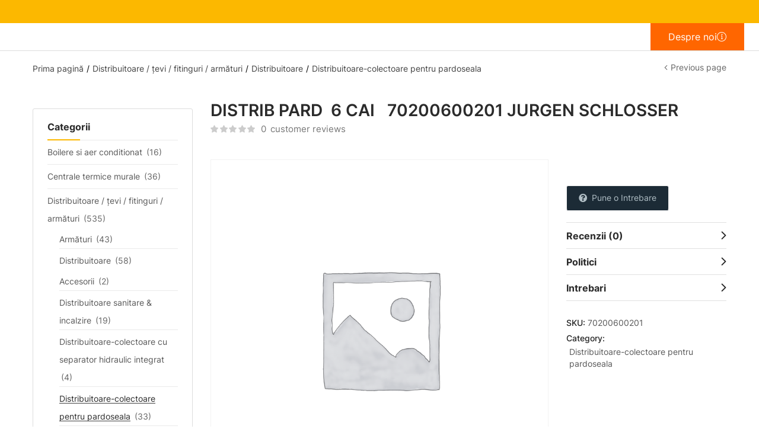

--- FILE ---
content_type: text/html; charset=UTF-8
request_url: https://kerato.ro/product/distrib-pard-6-cai-70200600201-jurgen-schlosser/
body_size: 114921
content:
<!DOCTYPE html>
<html lang="ro-RO">
<head>
	<meta charset="UTF-8">
	<meta name="viewport" content="width=device-width, initial-scale=1.0, viewport-fit=cover" />		<title>DISTRIB PARD  6 CAI   70200600201 JURGEN SCHLOSSER &#8211; Kerato Instal</title>
<meta name='robots' content='max-image-preview:large' />
	<style>img:is([sizes="auto" i], [sizes^="auto," i]) { contain-intrinsic-size: 3000px 1500px }</style>
	<link rel='dns-prefetch' href='//www.googletagmanager.com' />
<link rel='dns-prefetch' href='//fonts.googleapis.com' />
<link rel="alternate" type="application/rss+xml" title="Kerato Instal &raquo; Flux" href="https://kerato.ro/feed/" />
<link rel="alternate" type="application/rss+xml" title="Kerato Instal &raquo; Flux comentarii" href="https://kerato.ro/comments/feed/" />
<link rel="alternate" type="application/rss+xml" title="Flux comentarii Kerato Instal &raquo; DISTRIB PARD  6 CAI   70200600201 JURGEN SCHLOSSER" href="https://kerato.ro/product/distrib-pard-6-cai-70200600201-jurgen-schlosser/feed/" />
<script type="text/javascript">
/* <![CDATA[ */
window._wpemojiSettings = {"baseUrl":"https:\/\/s.w.org\/images\/core\/emoji\/15.0.3\/72x72\/","ext":".png","svgUrl":"https:\/\/s.w.org\/images\/core\/emoji\/15.0.3\/svg\/","svgExt":".svg","source":{"concatemoji":"https:\/\/kerato.ro\/wp-includes\/js\/wp-emoji-release.min.js?ver=6.7.4"}};
/*! This file is auto-generated */
!function(i,n){var o,s,e;function c(e){try{var t={supportTests:e,timestamp:(new Date).valueOf()};sessionStorage.setItem(o,JSON.stringify(t))}catch(e){}}function p(e,t,n){e.clearRect(0,0,e.canvas.width,e.canvas.height),e.fillText(t,0,0);var t=new Uint32Array(e.getImageData(0,0,e.canvas.width,e.canvas.height).data),r=(e.clearRect(0,0,e.canvas.width,e.canvas.height),e.fillText(n,0,0),new Uint32Array(e.getImageData(0,0,e.canvas.width,e.canvas.height).data));return t.every(function(e,t){return e===r[t]})}function u(e,t,n){switch(t){case"flag":return n(e,"\ud83c\udff3\ufe0f\u200d\u26a7\ufe0f","\ud83c\udff3\ufe0f\u200b\u26a7\ufe0f")?!1:!n(e,"\ud83c\uddfa\ud83c\uddf3","\ud83c\uddfa\u200b\ud83c\uddf3")&&!n(e,"\ud83c\udff4\udb40\udc67\udb40\udc62\udb40\udc65\udb40\udc6e\udb40\udc67\udb40\udc7f","\ud83c\udff4\u200b\udb40\udc67\u200b\udb40\udc62\u200b\udb40\udc65\u200b\udb40\udc6e\u200b\udb40\udc67\u200b\udb40\udc7f");case"emoji":return!n(e,"\ud83d\udc26\u200d\u2b1b","\ud83d\udc26\u200b\u2b1b")}return!1}function f(e,t,n){var r="undefined"!=typeof WorkerGlobalScope&&self instanceof WorkerGlobalScope?new OffscreenCanvas(300,150):i.createElement("canvas"),a=r.getContext("2d",{willReadFrequently:!0}),o=(a.textBaseline="top",a.font="600 32px Arial",{});return e.forEach(function(e){o[e]=t(a,e,n)}),o}function t(e){var t=i.createElement("script");t.src=e,t.defer=!0,i.head.appendChild(t)}"undefined"!=typeof Promise&&(o="wpEmojiSettingsSupports",s=["flag","emoji"],n.supports={everything:!0,everythingExceptFlag:!0},e=new Promise(function(e){i.addEventListener("DOMContentLoaded",e,{once:!0})}),new Promise(function(t){var n=function(){try{var e=JSON.parse(sessionStorage.getItem(o));if("object"==typeof e&&"number"==typeof e.timestamp&&(new Date).valueOf()<e.timestamp+604800&&"object"==typeof e.supportTests)return e.supportTests}catch(e){}return null}();if(!n){if("undefined"!=typeof Worker&&"undefined"!=typeof OffscreenCanvas&&"undefined"!=typeof URL&&URL.createObjectURL&&"undefined"!=typeof Blob)try{var e="postMessage("+f.toString()+"("+[JSON.stringify(s),u.toString(),p.toString()].join(",")+"));",r=new Blob([e],{type:"text/javascript"}),a=new Worker(URL.createObjectURL(r),{name:"wpTestEmojiSupports"});return void(a.onmessage=function(e){c(n=e.data),a.terminate(),t(n)})}catch(e){}c(n=f(s,u,p))}t(n)}).then(function(e){for(var t in e)n.supports[t]=e[t],n.supports.everything=n.supports.everything&&n.supports[t],"flag"!==t&&(n.supports.everythingExceptFlag=n.supports.everythingExceptFlag&&n.supports[t]);n.supports.everythingExceptFlag=n.supports.everythingExceptFlag&&!n.supports.flag,n.DOMReady=!1,n.readyCallback=function(){n.DOMReady=!0}}).then(function(){return e}).then(function(){var e;n.supports.everything||(n.readyCallback(),(e=n.source||{}).concatemoji?t(e.concatemoji):e.wpemoji&&e.twemoji&&(t(e.twemoji),t(e.wpemoji)))}))}((window,document),window._wpemojiSettings);
/* ]]> */
</script>
<style id='wp-emoji-styles-inline-css' type='text/css'>

	img.wp-smiley, img.emoji {
		display: inline !important;
		border: none !important;
		box-shadow: none !important;
		height: 1em !important;
		width: 1em !important;
		margin: 0 0.07em !important;
		vertical-align: -0.1em !important;
		background: none !important;
		padding: 0 !important;
	}
</style>
<link rel='stylesheet' id='wp-block-library-css' href='https://kerato.ro/wp-includes/css/dist/block-library/style.min.css?ver=6.7.4' type='text/css' media='all' />
<link rel='stylesheet' id='wpforms-gutenberg-form-selector-css' href='https://kerato.ro/wp-content/plugins/wpforms-lite/assets/css/wpforms-full.min.css?ver=1.7.4.2' type='text/css' media='all' />
<style id='classic-theme-styles-inline-css' type='text/css'>
/*! This file is auto-generated */
.wp-block-button__link{color:#fff;background-color:#32373c;border-radius:9999px;box-shadow:none;text-decoration:none;padding:calc(.667em + 2px) calc(1.333em + 2px);font-size:1.125em}.wp-block-file__button{background:#32373c;color:#fff;text-decoration:none}
</style>
<style id='global-styles-inline-css' type='text/css'>
:root{--wp--preset--aspect-ratio--square: 1;--wp--preset--aspect-ratio--4-3: 4/3;--wp--preset--aspect-ratio--3-4: 3/4;--wp--preset--aspect-ratio--3-2: 3/2;--wp--preset--aspect-ratio--2-3: 2/3;--wp--preset--aspect-ratio--16-9: 16/9;--wp--preset--aspect-ratio--9-16: 9/16;--wp--preset--color--black: #000000;--wp--preset--color--cyan-bluish-gray: #abb8c3;--wp--preset--color--white: #ffffff;--wp--preset--color--pale-pink: #f78da7;--wp--preset--color--vivid-red: #cf2e2e;--wp--preset--color--luminous-vivid-orange: #ff6900;--wp--preset--color--luminous-vivid-amber: #fcb900;--wp--preset--color--light-green-cyan: #7bdcb5;--wp--preset--color--vivid-green-cyan: #00d084;--wp--preset--color--pale-cyan-blue: #8ed1fc;--wp--preset--color--vivid-cyan-blue: #0693e3;--wp--preset--color--vivid-purple: #9b51e0;--wp--preset--gradient--vivid-cyan-blue-to-vivid-purple: linear-gradient(135deg,rgba(6,147,227,1) 0%,rgb(155,81,224) 100%);--wp--preset--gradient--light-green-cyan-to-vivid-green-cyan: linear-gradient(135deg,rgb(122,220,180) 0%,rgb(0,208,130) 100%);--wp--preset--gradient--luminous-vivid-amber-to-luminous-vivid-orange: linear-gradient(135deg,rgba(252,185,0,1) 0%,rgba(255,105,0,1) 100%);--wp--preset--gradient--luminous-vivid-orange-to-vivid-red: linear-gradient(135deg,rgba(255,105,0,1) 0%,rgb(207,46,46) 100%);--wp--preset--gradient--very-light-gray-to-cyan-bluish-gray: linear-gradient(135deg,rgb(238,238,238) 0%,rgb(169,184,195) 100%);--wp--preset--gradient--cool-to-warm-spectrum: linear-gradient(135deg,rgb(74,234,220) 0%,rgb(151,120,209) 20%,rgb(207,42,186) 40%,rgb(238,44,130) 60%,rgb(251,105,98) 80%,rgb(254,248,76) 100%);--wp--preset--gradient--blush-light-purple: linear-gradient(135deg,rgb(255,206,236) 0%,rgb(152,150,240) 100%);--wp--preset--gradient--blush-bordeaux: linear-gradient(135deg,rgb(254,205,165) 0%,rgb(254,45,45) 50%,rgb(107,0,62) 100%);--wp--preset--gradient--luminous-dusk: linear-gradient(135deg,rgb(255,203,112) 0%,rgb(199,81,192) 50%,rgb(65,88,208) 100%);--wp--preset--gradient--pale-ocean: linear-gradient(135deg,rgb(255,245,203) 0%,rgb(182,227,212) 50%,rgb(51,167,181) 100%);--wp--preset--gradient--electric-grass: linear-gradient(135deg,rgb(202,248,128) 0%,rgb(113,206,126) 100%);--wp--preset--gradient--midnight: linear-gradient(135deg,rgb(2,3,129) 0%,rgb(40,116,252) 100%);--wp--preset--font-size--small: 13px;--wp--preset--font-size--medium: 20px;--wp--preset--font-size--large: 36px;--wp--preset--font-size--x-large: 42px;--wp--preset--font-family--inter: "Inter", sans-serif;--wp--preset--font-family--cardo: Cardo;--wp--preset--spacing--20: 0.44rem;--wp--preset--spacing--30: 0.67rem;--wp--preset--spacing--40: 1rem;--wp--preset--spacing--50: 1.5rem;--wp--preset--spacing--60: 2.25rem;--wp--preset--spacing--70: 3.38rem;--wp--preset--spacing--80: 5.06rem;--wp--preset--shadow--natural: 6px 6px 9px rgba(0, 0, 0, 0.2);--wp--preset--shadow--deep: 12px 12px 50px rgba(0, 0, 0, 0.4);--wp--preset--shadow--sharp: 6px 6px 0px rgba(0, 0, 0, 0.2);--wp--preset--shadow--outlined: 6px 6px 0px -3px rgba(255, 255, 255, 1), 6px 6px rgba(0, 0, 0, 1);--wp--preset--shadow--crisp: 6px 6px 0px rgba(0, 0, 0, 1);}:where(.is-layout-flex){gap: 0.5em;}:where(.is-layout-grid){gap: 0.5em;}body .is-layout-flex{display: flex;}.is-layout-flex{flex-wrap: wrap;align-items: center;}.is-layout-flex > :is(*, div){margin: 0;}body .is-layout-grid{display: grid;}.is-layout-grid > :is(*, div){margin: 0;}:where(.wp-block-columns.is-layout-flex){gap: 2em;}:where(.wp-block-columns.is-layout-grid){gap: 2em;}:where(.wp-block-post-template.is-layout-flex){gap: 1.25em;}:where(.wp-block-post-template.is-layout-grid){gap: 1.25em;}.has-black-color{color: var(--wp--preset--color--black) !important;}.has-cyan-bluish-gray-color{color: var(--wp--preset--color--cyan-bluish-gray) !important;}.has-white-color{color: var(--wp--preset--color--white) !important;}.has-pale-pink-color{color: var(--wp--preset--color--pale-pink) !important;}.has-vivid-red-color{color: var(--wp--preset--color--vivid-red) !important;}.has-luminous-vivid-orange-color{color: var(--wp--preset--color--luminous-vivid-orange) !important;}.has-luminous-vivid-amber-color{color: var(--wp--preset--color--luminous-vivid-amber) !important;}.has-light-green-cyan-color{color: var(--wp--preset--color--light-green-cyan) !important;}.has-vivid-green-cyan-color{color: var(--wp--preset--color--vivid-green-cyan) !important;}.has-pale-cyan-blue-color{color: var(--wp--preset--color--pale-cyan-blue) !important;}.has-vivid-cyan-blue-color{color: var(--wp--preset--color--vivid-cyan-blue) !important;}.has-vivid-purple-color{color: var(--wp--preset--color--vivid-purple) !important;}.has-black-background-color{background-color: var(--wp--preset--color--black) !important;}.has-cyan-bluish-gray-background-color{background-color: var(--wp--preset--color--cyan-bluish-gray) !important;}.has-white-background-color{background-color: var(--wp--preset--color--white) !important;}.has-pale-pink-background-color{background-color: var(--wp--preset--color--pale-pink) !important;}.has-vivid-red-background-color{background-color: var(--wp--preset--color--vivid-red) !important;}.has-luminous-vivid-orange-background-color{background-color: var(--wp--preset--color--luminous-vivid-orange) !important;}.has-luminous-vivid-amber-background-color{background-color: var(--wp--preset--color--luminous-vivid-amber) !important;}.has-light-green-cyan-background-color{background-color: var(--wp--preset--color--light-green-cyan) !important;}.has-vivid-green-cyan-background-color{background-color: var(--wp--preset--color--vivid-green-cyan) !important;}.has-pale-cyan-blue-background-color{background-color: var(--wp--preset--color--pale-cyan-blue) !important;}.has-vivid-cyan-blue-background-color{background-color: var(--wp--preset--color--vivid-cyan-blue) !important;}.has-vivid-purple-background-color{background-color: var(--wp--preset--color--vivid-purple) !important;}.has-black-border-color{border-color: var(--wp--preset--color--black) !important;}.has-cyan-bluish-gray-border-color{border-color: var(--wp--preset--color--cyan-bluish-gray) !important;}.has-white-border-color{border-color: var(--wp--preset--color--white) !important;}.has-pale-pink-border-color{border-color: var(--wp--preset--color--pale-pink) !important;}.has-vivid-red-border-color{border-color: var(--wp--preset--color--vivid-red) !important;}.has-luminous-vivid-orange-border-color{border-color: var(--wp--preset--color--luminous-vivid-orange) !important;}.has-luminous-vivid-amber-border-color{border-color: var(--wp--preset--color--luminous-vivid-amber) !important;}.has-light-green-cyan-border-color{border-color: var(--wp--preset--color--light-green-cyan) !important;}.has-vivid-green-cyan-border-color{border-color: var(--wp--preset--color--vivid-green-cyan) !important;}.has-pale-cyan-blue-border-color{border-color: var(--wp--preset--color--pale-cyan-blue) !important;}.has-vivid-cyan-blue-border-color{border-color: var(--wp--preset--color--vivid-cyan-blue) !important;}.has-vivid-purple-border-color{border-color: var(--wp--preset--color--vivid-purple) !important;}.has-vivid-cyan-blue-to-vivid-purple-gradient-background{background: var(--wp--preset--gradient--vivid-cyan-blue-to-vivid-purple) !important;}.has-light-green-cyan-to-vivid-green-cyan-gradient-background{background: var(--wp--preset--gradient--light-green-cyan-to-vivid-green-cyan) !important;}.has-luminous-vivid-amber-to-luminous-vivid-orange-gradient-background{background: var(--wp--preset--gradient--luminous-vivid-amber-to-luminous-vivid-orange) !important;}.has-luminous-vivid-orange-to-vivid-red-gradient-background{background: var(--wp--preset--gradient--luminous-vivid-orange-to-vivid-red) !important;}.has-very-light-gray-to-cyan-bluish-gray-gradient-background{background: var(--wp--preset--gradient--very-light-gray-to-cyan-bluish-gray) !important;}.has-cool-to-warm-spectrum-gradient-background{background: var(--wp--preset--gradient--cool-to-warm-spectrum) !important;}.has-blush-light-purple-gradient-background{background: var(--wp--preset--gradient--blush-light-purple) !important;}.has-blush-bordeaux-gradient-background{background: var(--wp--preset--gradient--blush-bordeaux) !important;}.has-luminous-dusk-gradient-background{background: var(--wp--preset--gradient--luminous-dusk) !important;}.has-pale-ocean-gradient-background{background: var(--wp--preset--gradient--pale-ocean) !important;}.has-electric-grass-gradient-background{background: var(--wp--preset--gradient--electric-grass) !important;}.has-midnight-gradient-background{background: var(--wp--preset--gradient--midnight) !important;}.has-small-font-size{font-size: var(--wp--preset--font-size--small) !important;}.has-medium-font-size{font-size: var(--wp--preset--font-size--medium) !important;}.has-large-font-size{font-size: var(--wp--preset--font-size--large) !important;}.has-x-large-font-size{font-size: var(--wp--preset--font-size--x-large) !important;}
:where(.wp-block-post-template.is-layout-flex){gap: 1.25em;}:where(.wp-block-post-template.is-layout-grid){gap: 1.25em;}
:where(.wp-block-columns.is-layout-flex){gap: 2em;}:where(.wp-block-columns.is-layout-grid){gap: 2em;}
:root :where(.wp-block-pullquote){font-size: 1.5em;line-height: 1.6;}
</style>
<link rel='stylesheet' id='essential-grid-plugin-settings-css' href='https://kerato.ro/wp-content/plugins/essential-grid/public/assets/css/settings.css?ver=3.0.11' type='text/css' media='all' />
<link rel='stylesheet' id='tp-fontello-css' href='https://kerato.ro/wp-content/plugins/essential-grid/public/assets/font/fontello/css/fontello.css?ver=3.0.11' type='text/css' media='all' />
<link rel='stylesheet' id='hide-admin-bar-based-on-user-roles-css' href='https://kerato.ro/wp-content/plugins/hide-admin-bar-based-on-user-roles/public/css/hide-admin-bar-based-on-user-roles-public.css?ver=3.3.0' type='text/css' media='all' />
<link rel='stylesheet' id='rs-plugin-settings-css' href='https://kerato.ro/wp-content/plugins/revslider/public/assets/css/rs6.css?ver=6.4.4' type='text/css' media='all' />
<style id='rs-plugin-settings-inline-css' type='text/css'>
#rs-demo-id {}
</style>
<link rel='stylesheet' id='woof-css' href='https://kerato.ro/wp-content/plugins/woocommerce-products-filter/css/front.css?ver=2.2.4.2' type='text/css' media='all' />
<link rel='stylesheet' id='chosen-drop-down-css' href='https://kerato.ro/wp-content/plugins/woocommerce-products-filter/js/chosen/chosen.min.css?ver=2.2.4.2' type='text/css' media='all' />
<link rel='stylesheet' id='plainoverlay-css' href='https://kerato.ro/wp-content/plugins/woocommerce-products-filter/css/plainoverlay.css?ver=2.2.4.2' type='text/css' media='all' />
<link rel='stylesheet' id='photoswipe-css' href='https://kerato.ro/wp-content/plugins/woocommerce/assets/css/photoswipe/photoswipe.min.css?ver=9.5.3' type='text/css' media='all' />
<link rel='stylesheet' id='photoswipe-default-skin-css' href='https://kerato.ro/wp-content/plugins/woocommerce/assets/css/photoswipe/default-skin/default-skin.min.css?ver=9.5.3' type='text/css' media='all' />
<link rel='stylesheet' id='woocommerce-layout-css' href='https://kerato.ro/wp-content/plugins/woocommerce/assets/css/woocommerce-layout.css?ver=9.5.3' type='text/css' media='all' />
<link rel='stylesheet' id='woocommerce-smallscreen-css' href='https://kerato.ro/wp-content/plugins/woocommerce/assets/css/woocommerce-smallscreen.css?ver=9.5.3' type='text/css' media='only screen and (max-width: 768px)' />
<link rel='stylesheet' id='woocommerce-general-css' href='https://kerato.ro/wp-content/plugins/woocommerce/assets/css/woocommerce.css?ver=9.5.3' type='text/css' media='all' />
<style id='woocommerce-inline-inline-css' type='text/css'>
.woocommerce form .form-row .required { visibility: visible; }
</style>
<link rel='stylesheet' id='woo-variation-swatches-css' href='https://kerato.ro/wp-content/plugins/woo-variation-swatches/assets/css/frontend.min.css?ver=1656332228' type='text/css' media='all' />
<style id='woo-variation-swatches-inline-css' type='text/css'>
:root {--wvs-single-product-item-width:30px;
--wvs-single-product-item-height:30px;
--wvs-single-product-item-font-size:16px}
</style>
<link rel='stylesheet' id='select2-css' href='https://kerato.ro/wp-content/plugins/woocommerce/assets/css/select2.css?ver=9.5.3' type='text/css' media='all' />
<link rel='stylesheet' id='wooco-frontend-css' href='https://kerato.ro/wp-content/plugins/wpc-composite-products/assets/css/frontend.css?ver=5.3.0' type='text/css' media='all' />
<link rel='stylesheet' id='aora-theme-fonts-css' href='https://fonts.googleapis.com/css?family=Inter%3A400%2C500%2C600%2C700%2C800&#038;subset=latin%2Clatin-ext&#038;display=swap' type='text/css' media='all' />
<link rel='stylesheet' id='panda-pods-repeater-general-styles-css' href='https://kerato.ro/wp-content/plugins/panda-pods-repeater-field/css/general.min.css?ver=6.7.4' type='text/css' media='all' />
<link rel='stylesheet' id='panda-pods-repeater-styles-css' href='https://kerato.ro/wp-content/plugins/panda-pods-repeater-field/css/front-end.min.css?ver=1.2' type='text/css' media='all' />
<link rel='stylesheet' id='elementor-frontend-css' href='https://kerato.ro/wp-content/uploads/elementor/css/custom-frontend.min.css?ver=1761738401' type='text/css' media='all' />
<link rel='stylesheet' id='widget-icon-list-css' href='https://kerato.ro/wp-content/uploads/elementor/css/custom-widget-icon-list.min.css?ver=1761738401' type='text/css' media='all' />
<link rel='stylesheet' id='elementor-icons-css' href='https://kerato.ro/wp-content/plugins/elementor/assets/lib/eicons/css/elementor-icons.min.css?ver=5.43.0' type='text/css' media='all' />
<link rel='stylesheet' id='elementor-post-12-css' href='https://kerato.ro/wp-content/uploads/elementor/css/post-12.css?ver=1761738401' type='text/css' media='all' />
<link rel='stylesheet' id='font-awesome-5-all-css' href='https://kerato.ro/wp-content/plugins/elementor/assets/lib/font-awesome/css/all.min.css?ver=3.30.2' type='text/css' media='all' />
<link rel='stylesheet' id='font-awesome-4-shim-css' href='https://kerato.ro/wp-content/plugins/elementor/assets/lib/font-awesome/css/v4-shims.min.css?ver=3.30.2' type='text/css' media='all' />
<link rel='stylesheet' id='elementor-post-7910-css' href='https://kerato.ro/wp-content/uploads/elementor/css/post-7910.css?ver=1761738506' type='text/css' media='all' />
<link rel='stylesheet' id='wcfm_enquiry_tab_css-css' href='https://kerato.ro/wp-content/plugins/wc-frontend-manager/assets/css/min/enquiry/wcfm-style-enquiry-tab.css?ver=6.6.4' type='text/css' media='all' />
<link rel='stylesheet' id='jquery-ui-style-css' href='https://kerato.ro/wp-content/plugins/woocommerce/assets/css/jquery-ui/jquery-ui.min.css?ver=9.5.3' type='text/css' media='all' />
<link rel='stylesheet' id='wcfm_fa_icon_css-css' href='https://kerato.ro/wp-content/plugins/wc-frontend-manager/assets/fonts/font-awesome/css/wcfmicon.min.css?ver=6.6.4' type='text/css' media='all' />
<link rel='stylesheet' id='wcfm_core_css-css' href='https://kerato.ro/wp-content/plugins/wc-frontend-manager/assets/css/min/wcfm-style-core.css?ver=6.6.4' type='text/css' media='all' />
<link rel='stylesheet' id='bootstrap-css' href='https://kerato.ro/wp-content/themes/aora/css/bootstrap.css?ver=4.3.1' type='text/css' media='all' />
<link rel='stylesheet' id='aora-template-css' href='https://kerato.ro/wp-content/themes/aora/css/template.css?ver=1.0' type='text/css' media='all' />
<link rel='stylesheet' id='aora-style-css' href='https://kerato.ro/wp-content/themes/aora/style.css?ver=1.0' type='text/css' media='all' />
<style id='aora-style-inline-css' type='text/css'>
:root {--tb-theme-body: #fff;--tb-theme-color: #fcb800;--tb-theme-color-hover: #efae00;--tb-color-second: #023047;--tb-color-second-hover: #012d43;--tb-header-mobile-bg: #fcb800;--tb-header-mobile-color: #000;}:root {--tb-text-primary-font: Inter, sans-serif;}/* Theme Options Styles */@media (max-width: 1199px) {/* Limit logo image height for mobile according to mobile header height */.mobile-logo a img {width: 77px;}}@media screen and (max-width: 782px) {html body.admin-bar{top: -46px !important;position: relative;}}/* Custom CSS */.gallery img {height: 350px;max-width: 100%;object-fit: cover;}/* Fix pentru MacBook 13" (1280x800) */@media (max-width: 1280px) and (min-width: 1024px) {/* Container principal - reduce padding lateral */.elementor-section[data-id="10991"] {padding-left: 40px !important;padding-right: 40px !important;}/* Container interior */.e-con-inner {padding-left: 20px !important;padding-right: 20px !important;}/* Formular - asigură că nu depășește */.elementor-widget-container form {max-width: 100% !important;width: 100% !important;}/* Câmpurile formularului */.elementor-field-group {max-width: 100% !important;}/* Container-ul cu form + ilustrație */.elementor-widget-form {max-width: 100% !important;}}@media (max-width: 480px) { .gallery img {height: 150px;max-width: 100%;object-fit: cover;} }
</style>
<link rel='stylesheet' id='font-awesome-css' href='https://kerato.ro/wp-content/plugins/elementor/assets/lib/font-awesome/css/font-awesome.min.css?ver=4.7.0' type='text/css' media='all' />
<link rel='stylesheet' id='aora-font-tbay-custom-css' href='https://kerato.ro/wp-content/themes/aora/css/font-tbay-custom.css?ver=1.0.0' type='text/css' media='all' />
<link rel='stylesheet' id='simple-line-icons-css' href='https://kerato.ro/wp-content/themes/aora/css/simple-line-icons.css?ver=2.4.0' type='text/css' media='all' />
<link rel='stylesheet' id='material-design-iconic-font-css' href='https://kerato.ro/wp-content/themes/aora/css/material-design-iconic-font.css?ver=2.2.0' type='text/css' media='all' />
<link rel='stylesheet' id='animate-css' href='https://kerato.ro/wp-content/themes/aora/css/animate.css?ver=3.5.0' type='text/css' media='all' />
<link rel='stylesheet' id='jquery-treeview-css' href='https://kerato.ro/wp-content/themes/aora/css/jquery.treeview.css?ver=1.0.0' type='text/css' media='all' />
<link rel='stylesheet' id='magnific-popup-css' href='https://kerato.ro/wp-content/themes/aora/css/magnific-popup.css?ver=1.0.0' type='text/css' media='all' />
<link rel='stylesheet' id='aora-child-style-css' href='https://kerato.ro/wp-content/themes/aora-child/style.css?ver=1.0' type='text/css' media='all' />
<script type="text/javascript" id="woocommerce-google-analytics-integration-gtag-js-after">
/* <![CDATA[ */
/* Google Analytics for WooCommerce (gtag.js) */
					window.dataLayer = window.dataLayer || [];
					function gtag(){dataLayer.push(arguments);}
					// Set up default consent state.
					for ( const mode of [{"analytics_storage":"denied","ad_storage":"denied","ad_user_data":"denied","ad_personalization":"denied","region":["AT","BE","BG","HR","CY","CZ","DK","EE","FI","FR","DE","GR","HU","IS","IE","IT","LV","LI","LT","LU","MT","NL","NO","PL","PT","RO","SK","SI","ES","SE","GB","CH"]}] || [] ) {
						gtag( "consent", "default", { "wait_for_update": 500, ...mode } );
					}
					gtag("js", new Date());
					gtag("set", "developer_id.dOGY3NW", true);
					gtag("config", "G-Q0FQM0LPXY", {"track_404":true,"allow_google_signals":true,"logged_in":false,"linker":{"domains":[],"allow_incoming":false},"custom_map":{"dimension1":"logged_in"}});
/* ]]> */
</script>
<script type="text/javascript" src="https://kerato.ro/wp-includes/js/jquery/jquery.min.js?ver=3.7.1" id="jquery-core-js"></script>
<script type="text/javascript" src="https://kerato.ro/wp-includes/js/jquery/jquery-migrate.min.js?ver=3.4.1" id="jquery-migrate-js"></script>
<script type="text/javascript" src="https://kerato.ro/wp-content/plugins/hide-admin-bar-based-on-user-roles/public/js/hide-admin-bar-based-on-user-roles-public.js?ver=3.3.0" id="hide-admin-bar-based-on-user-roles-js"></script>
<script type="text/javascript" src="https://kerato.ro/wp-content/plugins/revslider/public/assets/js/rbtools.min.js?ver=6.4.4" id="tp-tools-js"></script>
<script type="text/javascript" src="https://kerato.ro/wp-content/plugins/revslider/public/assets/js/rs6.min.js?ver=6.4.4" id="revmin-js"></script>
<script type="text/javascript" src="https://kerato.ro/wp-content/plugins/woocommerce/assets/js/jquery-blockui/jquery.blockUI.min.js?ver=2.7.0-wc.9.5.3" id="jquery-blockui-js" defer="defer" data-wp-strategy="defer"></script>
<script type="text/javascript" id="wc-add-to-cart-js-extra">
/* <![CDATA[ */
var wc_add_to_cart_params = {"ajax_url":"\/wp-admin\/admin-ajax.php","wc_ajax_url":"\/?wc-ajax=%%endpoint%%","i18n_view_cart":"Vezi co\u0219ul","cart_url":"https:\/\/kerato.ro\/cart\/","is_cart":"","cart_redirect_after_add":"no"};
/* ]]> */
</script>
<script type="text/javascript" src="https://kerato.ro/wp-content/plugins/woocommerce/assets/js/frontend/add-to-cart.min.js?ver=9.5.3" id="wc-add-to-cart-js" defer="defer" data-wp-strategy="defer"></script>
<script type="text/javascript" src="https://kerato.ro/wp-content/plugins/woocommerce/assets/js/zoom/jquery.zoom.min.js?ver=1.7.21-wc.9.5.3" id="zoom-js" defer="defer" data-wp-strategy="defer"></script>
<script type="text/javascript" src="https://kerato.ro/wp-content/plugins/woocommerce/assets/js/flexslider/jquery.flexslider.min.js?ver=2.7.2-wc.9.5.3" id="flexslider-js" defer="defer" data-wp-strategy="defer"></script>
<script type="text/javascript" src="https://kerato.ro/wp-content/plugins/woocommerce/assets/js/photoswipe/photoswipe.min.js?ver=4.1.1-wc.9.5.3" id="photoswipe-js" defer="defer" data-wp-strategy="defer"></script>
<script type="text/javascript" src="https://kerato.ro/wp-content/plugins/woocommerce/assets/js/photoswipe/photoswipe-ui-default.min.js?ver=4.1.1-wc.9.5.3" id="photoswipe-ui-default-js" defer="defer" data-wp-strategy="defer"></script>
<script type="text/javascript" id="wc-single-product-js-extra">
/* <![CDATA[ */
var wc_single_product_params = {"i18n_required_rating_text":"Te rog selecteaz\u0103 o evaluare","i18n_product_gallery_trigger_text":"Vezi galeria cu imagini pe ecran \u00eentreg","review_rating_required":"yes","flexslider":{"rtl":false,"animation":"slide","smoothHeight":true,"directionNav":false,"controlNav":"thumbnails","slideshow":false,"animationSpeed":500,"animationLoop":false,"allowOneSlide":false},"zoom_enabled":"1","zoom_options":[],"photoswipe_enabled":"1","photoswipe_options":{"shareEl":false,"closeOnScroll":false,"history":false,"hideAnimationDuration":0,"showAnimationDuration":0},"flexslider_enabled":"1"};
/* ]]> */
</script>
<script type="text/javascript" src="https://kerato.ro/wp-content/plugins/woocommerce/assets/js/frontend/single-product.min.js?ver=9.5.3" id="wc-single-product-js" defer="defer" data-wp-strategy="defer"></script>
<script type="text/javascript" src="https://kerato.ro/wp-content/plugins/woocommerce/assets/js/js-cookie/js.cookie.min.js?ver=2.1.4-wc.9.5.3" id="js-cookie-js" data-wp-strategy="defer"></script>
<script type="text/javascript" id="woocommerce-js-extra">
/* <![CDATA[ */
var woocommerce_params = {"ajax_url":"\/wp-admin\/admin-ajax.php","wc_ajax_url":"\/?wc-ajax=%%endpoint%%"};
/* ]]> */
</script>
<script type="text/javascript" src="https://kerato.ro/wp-content/plugins/woocommerce/assets/js/frontend/woocommerce.min.js?ver=9.5.3" id="woocommerce-js" defer="defer" data-wp-strategy="defer"></script>
<script type="text/javascript" src="https://kerato.ro/wp-content/plugins/elementor/assets/lib/font-awesome/js/v4-shims.min.js?ver=3.30.2" id="font-awesome-4-shim-js"></script>
<link rel="https://api.w.org/" href="https://kerato.ro/wp-json/" /><link rel="alternate" title="JSON" type="application/json" href="https://kerato.ro/wp-json/wp/v2/product/8191" /><link rel="EditURI" type="application/rsd+xml" title="RSD" href="https://kerato.ro/xmlrpc.php?rsd" />
<meta name="generator" content="WordPress 6.7.4" />
<meta name="generator" content="WooCommerce 9.5.3" />
<link rel="canonical" href="https://kerato.ro/product/distrib-pard-6-cai-70200600201-jurgen-schlosser/" />
<link rel='shortlink' href='https://kerato.ro/?p=8191' />
<link rel="alternate" title="oEmbed (JSON)" type="application/json+oembed" href="https://kerato.ro/wp-json/oembed/1.0/embed?url=https%3A%2F%2Fkerato.ro%2Fproduct%2Fdistrib-pard-6-cai-70200600201-jurgen-schlosser%2F" />
<link rel="alternate" title="oEmbed (XML)" type="text/xml+oembed" href="https://kerato.ro/wp-json/oembed/1.0/embed?url=https%3A%2F%2Fkerato.ro%2Fproduct%2Fdistrib-pard-6-cai-70200600201-jurgen-schlosser%2F&#038;format=xml" />
<meta name="generator" content="Redux 4.3.15" /><style>div.woocommerce-variation-add-to-cart-disabled { display: none ! important; }</style><!-- Starting: WooCommerce Conversion Tracking (https://wordpress.org/plugins/woocommerce-conversion-tracking/) -->
<!-- End: WooCommerce Conversion Tracking Codes -->
	<noscript><style>.woocommerce-product-gallery{ opacity: 1 !important; }</style></noscript>
	<meta name="generator" content="Elementor 3.30.2; features: additional_custom_breakpoints; settings: css_print_method-external, google_font-enabled, font_display-auto">
<style type="text/css">.recentcomments a{display:inline !important;padding:0 !important;margin:0 !important;}</style>			<style>
				.e-con.e-parent:nth-of-type(n+4):not(.e-lazyloaded):not(.e-no-lazyload),
				.e-con.e-parent:nth-of-type(n+4):not(.e-lazyloaded):not(.e-no-lazyload) * {
					background-image: none !important;
				}
				@media screen and (max-height: 1024px) {
					.e-con.e-parent:nth-of-type(n+3):not(.e-lazyloaded):not(.e-no-lazyload),
					.e-con.e-parent:nth-of-type(n+3):not(.e-lazyloaded):not(.e-no-lazyload) * {
						background-image: none !important;
					}
				}
				@media screen and (max-height: 640px) {
					.e-con.e-parent:nth-of-type(n+2):not(.e-lazyloaded):not(.e-no-lazyload),
					.e-con.e-parent:nth-of-type(n+2):not(.e-lazyloaded):not(.e-no-lazyload) * {
						background-image: none !important;
					}
				}
			</style>
			<meta name="generator" content="Powered by Slider Revolution 6.4.4 - responsive, Mobile-Friendly Slider Plugin for WordPress with comfortable drag and drop interface." />
<style class='wp-fonts-local' type='text/css'>
@font-face{font-family:Inter;font-style:normal;font-weight:300 900;font-display:fallback;src:url('https://kerato.ro/wp-content/plugins/woocommerce/assets/fonts/Inter-VariableFont_slnt,wght.woff2') format('woff2');font-stretch:normal;}
@font-face{font-family:Cardo;font-style:normal;font-weight:400;font-display:fallback;src:url('https://kerato.ro/wp-content/plugins/woocommerce/assets/fonts/cardo_normal_400.woff2') format('woff2');}
</style>
<link rel="icon" href="https://kerato.ro/wp-content/uploads/2021/03/logo_kerato-1-100x100.webp" sizes="32x32" />
<link rel="icon" href="https://kerato.ro/wp-content/uploads/2021/03/logo_kerato-1-scaled-450x450.webp" sizes="192x192" />
<link rel="apple-touch-icon" href="https://kerato.ro/wp-content/uploads/2021/03/logo_kerato-1-scaled-450x450.webp" />
<meta name="msapplication-TileImage" content="https://kerato.ro/wp-content/uploads/2021/03/logo_kerato-1-scaled-450x450.webp" />
<script type="text/javascript">function setREVStartSize(e){
			//window.requestAnimationFrame(function() {				 
				window.RSIW = window.RSIW===undefined ? window.innerWidth : window.RSIW;	
				window.RSIH = window.RSIH===undefined ? window.innerHeight : window.RSIH;	
				try {								
					var pw = document.getElementById(e.c).parentNode.offsetWidth,
						newh;
					pw = pw===0 || isNaN(pw) ? window.RSIW : pw;
					e.tabw = e.tabw===undefined ? 0 : parseInt(e.tabw);
					e.thumbw = e.thumbw===undefined ? 0 : parseInt(e.thumbw);
					e.tabh = e.tabh===undefined ? 0 : parseInt(e.tabh);
					e.thumbh = e.thumbh===undefined ? 0 : parseInt(e.thumbh);
					e.tabhide = e.tabhide===undefined ? 0 : parseInt(e.tabhide);
					e.thumbhide = e.thumbhide===undefined ? 0 : parseInt(e.thumbhide);
					e.mh = e.mh===undefined || e.mh=="" || e.mh==="auto" ? 0 : parseInt(e.mh,0);		
					if(e.layout==="fullscreen" || e.l==="fullscreen") 						
						newh = Math.max(e.mh,window.RSIH);					
					else{					
						e.gw = Array.isArray(e.gw) ? e.gw : [e.gw];
						for (var i in e.rl) if (e.gw[i]===undefined || e.gw[i]===0) e.gw[i] = e.gw[i-1];					
						e.gh = e.el===undefined || e.el==="" || (Array.isArray(e.el) && e.el.length==0)? e.gh : e.el;
						e.gh = Array.isArray(e.gh) ? e.gh : [e.gh];
						for (var i in e.rl) if (e.gh[i]===undefined || e.gh[i]===0) e.gh[i] = e.gh[i-1];
											
						var nl = new Array(e.rl.length),
							ix = 0,						
							sl;					
						e.tabw = e.tabhide>=pw ? 0 : e.tabw;
						e.thumbw = e.thumbhide>=pw ? 0 : e.thumbw;
						e.tabh = e.tabhide>=pw ? 0 : e.tabh;
						e.thumbh = e.thumbhide>=pw ? 0 : e.thumbh;					
						for (var i in e.rl) nl[i] = e.rl[i]<window.RSIW ? 0 : e.rl[i];
						sl = nl[0];									
						for (var i in nl) if (sl>nl[i] && nl[i]>0) { sl = nl[i]; ix=i;}															
						var m = pw>(e.gw[ix]+e.tabw+e.thumbw) ? 1 : (pw-(e.tabw+e.thumbw)) / (e.gw[ix]);					
						newh =  (e.gh[ix] * m) + (e.tabh + e.thumbh);
					}				
					if(window.rs_init_css===undefined) window.rs_init_css = document.head.appendChild(document.createElement("style"));					
					document.getElementById(e.c).height = newh+"px";
					window.rs_init_css.innerHTML += "#"+e.c+"_wrapper { height: "+newh+"px }";				
				} catch(e){
					console.log("Failure at Presize of Slider:" + e)
				}					   
			//});
		  };</script>
		<style type="text/css" id="wp-custom-css">
			.entry-single .author-info {
  display:none;
}
.post-navigation {
    display:none;
}
.aora-tag-socials-box {
	display:none!important;
}
.single-post .entry-header h1.entry-title {
    
    margin: 5 0 3px;

}

.tbay-breadcrumb.breadcrumbs-image {

    display: none;
}
.entry-thumb {
    display: none;
}
.alg_back_button_input {
    fill: var( --e-global-color-vamtam_accent_5 );
    color: var( --e-global-color-vamtam_accent_5 );
    background-color: var( --e-global-color-vamtam_accent_1 );
    border-radius: 0px 0px 0px 0px;
	border-width: 0px;
	margin-top:10px;
}
.esg-entry-media {
  position: relative;
  border: 0px solid transparent;
  outline: 0px solid transparent;
  overflow: hidden;
  border-radius: 30px 30px 30px 30px;
}
.eg-jimmy-carter-content {
  background: transparent!important;
}
.eg-icon-left-open::before {
  content: '\e819';
}
[class^="eg-icon-"]::before, [class*=" eg-icon-"]::before {
  font-family: "eg-font";
  font-style: normal;
  font-weight: normal;
  speak: none;
  display: inline-block;
  text-decoration: inherit;
  width: 1em;
  margin-right: .2em;
  text-align: center;
  opacity: .8;
  font-variant: normal;
  text-transform: none;
  line-height: 1em;
  margin-left: .2em;
  font-size: 120%;
  text-shadow: 1px 1px 1px rgba(127, 127, 127, 0.3);
}
element {
}
.simple-dark .esg-navigationbutton * {
  color: #fff;
}
.elementor *, .elementor ::after, .elementor ::before {
  box-sizing: border-box;
}
.esg-grid * {
  -webkit-font-smoothing: antialiased;
  font-smoothing: antialiased;
}
*, ::before, ::after {
  box-sizing: border-box;
}
element {
  visibility: visible;
}
.simple-dark .esg-left, .simple-dark .esg-right {
  color: #fff;
}
.esg-navigationbutton {
  

  font-size: 36px!important;
}
.esg-filters.esg-navbutton-solo-right {
  
  
  top: 30%!important;
  
}
.esg-filters.esg-navbutton-solo-left {
  
  
  top: 30%!important;
  
}
.menu-item-10967 .elementor-item {
	color:#F07B3C!important
}
.alg_back_button_input {
  display: none;
}


		</style>
		        <script type="text/javascript">
            var woof_is_permalink =1;

            var woof_shop_page = "";
        
            var woof_really_curr_tax = {};
            var woof_current_page_link = location.protocol + '//' + location.host + location.pathname;
            /*lets remove pagination from woof_current_page_link*/
            woof_current_page_link = woof_current_page_link.replace(/\page\/[0-9]+/, "");
                            woof_current_page_link = "https://kerato.ro/magazin-kerato/";
                            var woof_link = 'https://kerato.ro/wp-content/plugins/woocommerce-products-filter/';

                </script>

                <script>

            var woof_ajaxurl = "https://kerato.ro/wp-admin/admin-ajax.php";

            var woof_lang = {
                'orderby': "orderby",
                'date': "date",
                'perpage': "per page",
                'pricerange': "price range",
                'menu_order': "menu order",
                'popularity': "popularity",
                'rating': "rating",
                'price': "price low to high",
                'price-desc': "price high to low"
            };

            if (typeof woof_lang_custom == 'undefined') {
                var woof_lang_custom = {};/*!!important*/
            }


            var woof_is_mobile = 0;
        


            var woof_show_price_search_button = 0;
            var woof_show_price_search_type = 0;
        
            var woof_show_price_search_type = 0;

            var swoof_search_slug = "swoof";

        
            var icheck_skin = {};
                        icheck_skin = 'none';
        
            var is_woof_use_chosen =1;

        

            var woof_current_values = '[]';

            var woof_lang_loading = "Loading ...";

                        woof_lang_loading = "Se incarca";
        
            var woof_lang_show_products_filter = "show products filter";
            var woof_lang_hide_products_filter = "hide products filter";
            var woof_lang_pricerange = "price range";

            var woof_use_beauty_scroll =0;

            var woof_autosubmit =1;
            var woof_ajaxurl = "https://kerato.ro/wp-admin/admin-ajax.php";
            /*var woof_submit_link = "";*/
            var woof_is_ajax = 0;
            var woof_ajax_redraw = 0;
            var woof_ajax_page_num =1;
            var woof_ajax_first_done = false;
            var woof_checkboxes_slide_flag = true;


            /*toggles*/
            var woof_toggle_type = "text";

            var woof_toggle_closed_text = "-";
            var woof_toggle_opened_text = "+";

            var woof_toggle_closed_image = "https://kerato.ro/wp-content/plugins/woocommerce-products-filter/img/plus3.png";
            var woof_toggle_opened_image = "https://kerato.ro/wp-content/plugins/woocommerce-products-filter/img/minus3.png";


            /*indexes which can be displayed in red buttons panel*/
                    var woof_accept_array = ["min_price", "orderby", "perpage", "min_rating","product_visibility","product_cat","product_tag","pa_capacitate-generala-btu","pa_capacitate-litri","pa_culoare","pa_material","pa_producator","pa_putere-utila","pa_putere-w","pa_tip-centrala","pa_tip-radiator","pa_tiraj-evacuare-gaze-arse","pa_volum-rezervor","pa_wi-fi"];

                    /*for extensions*/
            var woof_ext_init_functions = null;
        

        
            var woof_overlay_skin = "loading-cubes";

            jQuery(function () {
                try
                {
                    woof_current_values = jQuery.parseJSON(woof_current_values);
                } catch (e)
                {
                    woof_current_values = null;
                }
                if (woof_current_values == null || woof_current_values.length == 0) {
                    woof_current_values = {};
                }

            });

            function woof_js_after_ajax_done() {
                jQuery(document).trigger('woof_ajax_done');
                    }
        </script>
        </head>
<body data-rsssl=1 class="product-template-default single single-product postid-8191 wp-custom-logo theme-aora woocommerce woocommerce-page woocommerce-no-js woo-variation-swatches wvs-behavior-blur wvs-theme-aora-child wvs-show-label wvs-tooltip tbay-body-menu-bar tbay-wc-gallery-lightbox tbay-show-cart-mobile tbay-body-mobile-product-two  tbay-hide-variation-selector tbay-show-quantity-mobile elementor-default elementor-kit-12 woocommerce tbay-variation-free ajax_cart_popup mobile-hidden-footer-icon">
		<div data-elementor-type="header" data-elementor-id="7910" class="elementor elementor-7910 elementor-location-header" data-elementor-post-type="elementor_library">
					<section class="elementor-section elementor-top-section elementor-element elementor-element-fe3eb62 elementor-section-content-middle elementor-hidden-tablet elementor-hidden-phone elementor-section-boxed elementor-section-height-default elementor-section-height-default" data-id="fe3eb62" data-element_type="section" data-settings="{&quot;background_background&quot;:&quot;classic&quot;}">
						<div class="elementor-container elementor-column-gap-default">
					<div class="elementor-column elementor-col-33 elementor-top-column elementor-element elementor-element-72a7d4b" data-id="72a7d4b" data-element_type="column">
			<div class="elementor-widget-wrap elementor-element-populated">
						<div class="elementor-element elementor-element-b9b7ef8 elementor-align-left elementor-icon-list--layout-traditional elementor-list-item-link-full_width elementor-widget elementor-widget-icon-list" data-id="b9b7ef8" data-element_type="widget" data-widget_type="icon-list.default">
				<div class="elementor-widget-container">
							<ul class="elementor-icon-list-items">
							<li class="elementor-icon-list-item">
										<span class="elementor-icon-list-text"></span>
									</li>
								<li class="elementor-icon-list-item">
										<span class="elementor-icon-list-text"></span>
									</li>
								<li class="elementor-icon-list-item">
										<span class="elementor-icon-list-text"></span>
									</li>
						</ul>
						</div>
				</div>
					</div>
		</div>
				<div class="elementor-column elementor-col-33 elementor-top-column elementor-element elementor-element-baeacb4" data-id="baeacb4" data-element_type="column">
			<div class="elementor-widget-wrap">
							</div>
		</div>
				<div class="elementor-column elementor-col-33 elementor-top-column elementor-element elementor-element-e077c2a" data-id="e077c2a" data-element_type="column">
			<div class="elementor-widget-wrap">
							</div>
		</div>
					</div>
		</section>
				<section class="elementor-section elementor-top-section elementor-element elementor-element-dec7119 elementor-section-content-middle elementor-hidden-desktop elementor-hidden-phone elementor-section-boxed elementor-section-height-default elementor-section-height-default" data-id="dec7119" data-element_type="section" data-settings="{&quot;background_background&quot;:&quot;classic&quot;}">
						<div class="elementor-container elementor-column-gap-default">
					<div class="elementor-column elementor-col-33 elementor-top-column elementor-element elementor-element-886e976" data-id="886e976" data-element_type="column">
			<div class="elementor-widget-wrap">
							</div>
		</div>
				<div class="elementor-column elementor-col-33 elementor-top-column elementor-element elementor-element-23f9b8f" data-id="23f9b8f" data-element_type="column">
			<div class="elementor-widget-wrap">
							</div>
		</div>
				<div class="elementor-column elementor-col-33 elementor-top-column elementor-element elementor-element-42ebba5" data-id="42ebba5" data-element_type="column">
			<div class="elementor-widget-wrap">
							</div>
		</div>
					</div>
		</section>
				<section class="elementor-section elementor-top-section elementor-element elementor-element-d71b74a elementor-section-content-middle elementor-hidden-desktop elementor-hidden-tablet elementor-section-boxed elementor-section-height-default elementor-section-height-default" data-id="d71b74a" data-element_type="section" data-settings="{&quot;background_background&quot;:&quot;classic&quot;}">
						<div class="elementor-container elementor-column-gap-default">
					<div class="elementor-column elementor-col-33 elementor-top-column elementor-element elementor-element-4f4eb98" data-id="4f4eb98" data-element_type="column">
			<div class="elementor-widget-wrap">
							</div>
		</div>
				<div class="elementor-column elementor-col-33 elementor-top-column elementor-element elementor-element-24f419d" data-id="24f419d" data-element_type="column">
			<div class="elementor-widget-wrap">
							</div>
		</div>
				<div class="elementor-column elementor-col-33 elementor-top-column elementor-element elementor-element-e69465c" data-id="e69465c" data-element_type="column">
			<div class="elementor-widget-wrap">
							</div>
		</div>
					</div>
		</section>
				<section class="elementor-section elementor-top-section elementor-element elementor-element-e37e1be elementor-section-content-middle elementor-hidden-desktop elementor-hidden-phone elementor-section-boxed elementor-section-height-default elementor-section-height-default" data-id="e37e1be" data-element_type="section" data-settings="{&quot;background_background&quot;:&quot;classic&quot;}">
						<div class="elementor-container elementor-column-gap-default">
					<div class="elementor-column elementor-col-100 elementor-top-column elementor-element elementor-element-79f3a9d" data-id="79f3a9d" data-element_type="column">
			<div class="elementor-widget-wrap">
							</div>
		</div>
					</div>
		</section>
				<section class="elementor-section elementor-top-section elementor-element elementor-element-d7d7f50 elementor-section-content-middle elementor-hidden-desktop elementor-hidden-tablet elementor-section-boxed elementor-section-height-default elementor-section-height-default" data-id="d7d7f50" data-element_type="section" data-settings="{&quot;background_background&quot;:&quot;classic&quot;}">
						<div class="elementor-container elementor-column-gap-default">
					<div class="elementor-column elementor-col-100 elementor-top-column elementor-element elementor-element-e69a2d6" data-id="e69a2d6" data-element_type="column">
			<div class="elementor-widget-wrap">
							</div>
		</div>
					</div>
		</section>
				<section class="elementor-section elementor-top-section elementor-element elementor-element-d57d01d elementor-section-content-middle elementor-hidden-tablet elementor-hidden-phone elementor-section-boxed elementor-section-height-default elementor-section-height-default" data-id="d57d01d" data-element_type="section" data-settings="{&quot;background_background&quot;:&quot;classic&quot;}">
						<div class="elementor-container elementor-column-gap-default">
					<div class="elementor-column elementor-col-100 elementor-top-column elementor-element elementor-element-2737823" data-id="2737823" data-element_type="column">
			<div class="elementor-widget-wrap elementor-element-populated">
						<section class="elementor-section elementor-inner-section elementor-element elementor-element-b932ba0 elementor-section-boxed elementor-section-height-default elementor-section-height-default" data-id="b932ba0" data-element_type="section">
						<div class="elementor-container elementor-column-gap-default">
					<div class="elementor-column elementor-col-50 elementor-inner-column elementor-element elementor-element-0215ed6" data-id="0215ed6" data-element_type="column">
			<div class="elementor-widget-wrap">
							</div>
		</div>
				<div class="elementor-column elementor-col-50 elementor-inner-column elementor-element elementor-element-45e7e4c" data-id="45e7e4c" data-element_type="column">
			<div class="elementor-widget-wrap elementor-element-populated">
						<div class="elementor-element elementor-element-8c43087 elementor-align-right elementor-widget elementor-widget-button" data-id="8c43087" data-element_type="widget" data-widget_type="button.default">
				<div class="elementor-widget-container">
									<div class="elementor-button-wrapper">
					<a class="elementor-button elementor-button-link elementor-size-md" href="https://kerato.ro/">
						<span class="elementor-button-content-wrapper">
						<span class="elementor-button-icon">
				<i aria-hidden="true" class="icon- icon-info"></i>			</span>
									<span class="elementor-button-text">Despre noi</span>
					</span>
					</a>
				</div>
								</div>
				</div>
					</div>
		</div>
					</div>
		</section>
					</div>
		</div>
					</div>
		</section>
				</div>
		
	
	<div id="main-wrapper" class="left-main main-wrapper ">
		<section id="tbay-breadcrumb"  class="tbay-breadcrumb  breadcrumbs-text active-nav-right"><div class="container "><div class="breadscrumb-inner"><ol class="tbay-woocommerce-breadcrumb breadcrumb"><li><a href="https://kerato.ro">Prima pagină</a></li><li><a href="https://kerato.ro/product-category/distribuitoare-tevi-fitinguri-armaturi/">Distribuitoare / țevi / fitinguri / armături</a></li><li><a href="https://kerato.ro/product-category/distribuitoare-tevi-fitinguri-armaturi/distribuitoare/">Distribuitoare</a></li><li><a href="https://kerato.ro/product-category/distribuitoare-tevi-fitinguri-armaturi/distribuitoare/distribuitoare-colectoare-pentru-pardoseala/">Distribuitoare-colectoare pentru pardoseala</a></li></ol><a href="javascript:history.back()" class="aora-back-btn"><i class="tb-icon tb-icon-angle-left"></i><span class="text">Previous page</span></a></div></div></section>
		<div id="main-container" class="container">
			<div class="row ">
				 

	<aside id="sidebar-shop" class="sidebar  d-none d-xl-block col-12 col-xl-3 ">
		<aside id="woocommerce_product_categories-3" class="widget woocommerce widget_product_categories"><h2 class="widget-title">Categorii</h2><ul class="product-categories"><li class="cat-item cat-item-166"><a href="https://kerato.ro/product-category/boilere-si-aer-conditionat/">Boilere si aer conditionat</a> <span class="count">(16)</span></li>
<li class="cat-item cat-item-16"><a href="https://kerato.ro/product-category/centrale-termice-murale/">Centrale termice murale</a> <span class="count">(36)</span></li>
<li class="cat-item cat-item-259 cat-parent current-cat-parent"><a href="https://kerato.ro/product-category/distribuitoare-tevi-fitinguri-armaturi/">Distribuitoare / țevi / fitinguri / armături</a> <span class="count">(535)</span><ul class='children'>
<li class="cat-item cat-item-263"><a href="https://kerato.ro/product-category/distribuitoare-tevi-fitinguri-armaturi/armaturi/">Armături</a> <span class="count">(43)</span></li>
<li class="cat-item cat-item-177 cat-parent current-cat-parent"><a href="https://kerato.ro/product-category/distribuitoare-tevi-fitinguri-armaturi/distribuitoare/">Distribuitoare</a> <span class="count">(58)</span>	<ul class='children'>
<li class="cat-item cat-item-264"><a href="https://kerato.ro/product-category/distribuitoare-tevi-fitinguri-armaturi/distribuitoare/accesorii-distribuitoare/">Accesorii</a> <span class="count">(2)</span></li>
<li class="cat-item cat-item-179"><a href="https://kerato.ro/product-category/distribuitoare-tevi-fitinguri-armaturi/distribuitoare/distribuitoare-sanitare-incalzire/">Distribuitoare sanitare &amp; incalzire</a> <span class="count">(19)</span></li>
<li class="cat-item cat-item-181"><a href="https://kerato.ro/product-category/distribuitoare-tevi-fitinguri-armaturi/distribuitoare/distribuitoare-colectoare-cu-separator-hidraulic-integrat/">Distribuitoare-colectoare cu separator hidraulic integrat</a> <span class="count">(4)</span></li>
<li class="cat-item cat-item-180 current-cat"><a href="https://kerato.ro/product-category/distribuitoare-tevi-fitinguri-armaturi/distribuitoare/distribuitoare-colectoare-pentru-pardoseala/">Distribuitoare-colectoare pentru pardoseala</a> <span class="count">(33)</span></li>
<li class="cat-item cat-item-178"><a href="https://kerato.ro/product-category/distribuitoare-tevi-fitinguri-armaturi/distribuitoare/distribuitoare-colectoare-pentru-radiatoare/">Distribuitoare-colectoare pentru radiatoare</a> <span class="count">(0)</span></li>
	</ul>
</li>
<li class="cat-item cat-item-262"><a href="https://kerato.ro/product-category/distribuitoare-tevi-fitinguri-armaturi/fitinguri/">Fitinguri</a> <span class="count">(410)</span></li>
<li class="cat-item cat-item-261"><a href="https://kerato.ro/product-category/distribuitoare-tevi-fitinguri-armaturi/tevi/">Țevi</a> <span class="count">(24)</span></li>
</ul>
</li>
<li class="cat-item cat-item-182"><a href="https://kerato.ro/product-category/incalzire-prin-pardoseala/">Incalzire prin pardoseala</a> <span class="count">(68)</span></li>
<li class="cat-item cat-item-187"><a href="https://kerato.ro/product-category/radiatoare/">Radiatoare</a> <span class="count">(32)</span></li>
<li class="cat-item cat-item-191"><a href="https://kerato.ro/product-category/sanitare/">Sanitare</a> <span class="count">(40)</span></li>
</ul></aside>	</aside>

				<div id="main" class="singular-shop col-12 col-xl-9 content col-12"><!-- .content -->

				
					
			
<div class="woocommerce-notices-wrapper"></div>
		      <div id="sticky-menu-bar">
		        <div class="container">
		          <div class="row">
		            <div class="menu-bar-left col-lg-7">
		                <div class="media">
		                  <div class="media-left media-top pull-left">
		                    		                  </div>
		                  <div class="media-body">
		                    <h1 class="product_title entry-title">DISTRIB PARD  6 CAI   70200600201 JURGEN SCHLOSSER</h1>	<div class="woocommerce-product-rating">
		<div class="star-rating">
		</div>
		<a href="#reviews" class="woocommerce-review-link"><span class="count">0</span> customer reviews</a>		 
	</div>

	          		                  </div>
		                </div>
		            </div>
		            <div class="menu-bar-right product col-lg-5">
		                <p class="price"></p>
 
		        <a id="sticky-custom-add-to-cart" href="javascript:void(0);">Adaugă în coș</a>
		    		            </div>
		          </div>
		        </div>
		      </div>

		      
<div id="product-8191" class="style-horizontal form-cart-popup product type-product post-8191 status-publish first instock product_cat-distribuitoare-colectoare-pentru-pardoseala shipping-taxable product-type-simple">
	
	<div class="single-main-content">
	<div class="top-single-product">
		<h1 class="product_title entry-title">DISTRIB PARD  6 CAI   70200600201 JURGEN SCHLOSSER</h1>	<div class="woocommerce-product-rating">
		<div class="star-rating">
		</div>
		<a href="#reviews" class="woocommerce-review-link"><span class="count">0</span> customer reviews</a>		 
	</div>

	</div>
	<div class="row">
		<div class="image-mains col-lg-8 no-gallery-image">
			<div class="woocommerce-product-gallery woocommerce-product-gallery--without-images woocommerce-product-gallery--columns-5 images no-gallery" data-columns="5" data-rtl="no" data-layout="horizontal" style="opacity: 0; transition: opacity .25s ease-in-out;">

	<figure class="woocommerce-product-gallery__wrapper">
		<div class="woocommerce-product-gallery__image--placeholder"><img src="https://kerato.ro/wp-content/uploads/woocommerce-placeholder-800x800.png" alt="Awaiting product image" class="wp-post-image" /></div>	</figure>
	<div class="details-btn-wrapper"><a class="view-details-btn" href="https://kerato.ro/product/distrib-pard-6-cai-70200600201-jurgen-schlosser/">View details</a></div></div>
		</div>
		<div class="information col-lg-4">
			<div class="summary entry-summary ">

				<p class="price"></p>
			<div class="wcfm_ele_wrapper wcfm_catalog_enquiry_button_wrapper">
				<div class="wcfm-clearfix"></div>
				<a href="#" class="wcfm_catalog_enquiry " data-store="0" data-product="8191" style="margin-right:10px;background: #1C2B36;border-bottom-color: #1C2B36;color: #b0bec5;"><span class="wcfmfa fa-question-circle"></span>&nbsp;&nbsp;<span class="add_enquiry_label">Pune o Intrebare</span></a>
													<style>
					a.wcfm_catalog_enquiry:hover{background: #17a2b8 !important;background-color: #17a2b8 !important;border-bottom-color: #17a2b8 !important;color: #ffffff !important;}
					</style>
								<div class="wcfm-clearfix"></div>
			</div>
				<div class="tabs-sidebar"></div>

	<div class="woocommerce-tabs-sidebar tabs-desktop clearfix">
		<ul class="tabs-sidebar" role="tablist">
							<li class="reviews_tab" id="tbay-wc-tab-reviews" role="tab" aria-controls="tab-reviews">
					<a data-tabid="tab-reviews" href="#tab-reviews">Recenzii (0)</a>
				</li>
							<li class="wcfm_policies_tab_tab" id="tbay-wc-tab-wcfm_policies_tab" role="tab" aria-controls="tab-wcfm_policies_tab">
					<a data-tabid="tab-wcfm_policies_tab" href="#tab-wcfm_policies_tab">Politici </a>
				</li>
							<li class="wcfm_enquiry_tab_tab" id="tbay-wc-tab-wcfm_enquiry_tab" role="tab" aria-controls="tab-wcfm_enquiry_tab">
					<a data-tabid="tab-wcfm_enquiry_tab" href="#tab-wcfm_enquiry_tab">Intrebari</a>
				</li>
					</ul>
					<div class="wc-tab-sidebar" id="tab-reviews" role="tabpanel" aria-labelledby="tbay-wc-tab-reviews">
				<div class="tab-head">
											<div class="title">Recenzii (0)</div>
					
					<a class="close-tab" href="#"><i class="tb-icon tb-icon-close-01"></i></a>
				</div>
				<div class="tab-content">
					<div id="reviews" class="woocommerce-Reviews">
	<div id="comments">
		<h2 class="woocommerce-Reviews-title">
			Recenzii		</h2>

					<p class="woocommerce-noreviews">Nu există recenzii până acum.</p>
			</div>

			<div id="review_form_wrapper">
			<div id="review_form">
					<div id="respond" class="comment-respond">
		<span id="reply-title" class="comment-reply-title">Fii primul care adaugi o recenzie la &bdquo;DISTRIB PARD  6 CAI   70200600201 JURGEN SCHLOSSER&rdquo; <small><a rel="nofollow" id="cancel-comment-reply-link" href="/product/distrib-pard-6-cai-70200600201-jurgen-schlosser/#respond" style="display:none;">Anulează răspunsul</a></small></span><form action="https://kerato.ro/wp-comments-post.php" method="post" id="commentform" class="comment-form" novalidate><p class="comment-notes"><span id="email-notes">Adresa ta de email nu va fi publicată.</span> <span class="required-field-message">Câmpurile obligatorii sunt marcate cu <span class="required">*</span></span></p><div class="comment-form-rating"><label for="rating">Evaluarea ta&nbsp;<span class="required">*</span></label><select name="rating" id="rating" required>
						<option value="">Evaluează&hellip;</option>
						<option value="5">Perfect</option>
						<option value="4">Bun</option>
						<option value="3">Mediu</option>
						<option value="2">Nu-i rău</option>
						<option value="1">Foarte slab</option>
					</select></div><p class="comment-form-comment"><label for="comment">Recenzia ta&nbsp;<span class="required">*</span></label><textarea id="comment" name="comment" cols="45" rows="8" required></textarea></p><div class="comment-form-fields-wrapper"><p class="comment-form-author"><label for="author">Nume&nbsp;<span class="required">*</span></label><input id="author" name="author" type="text" value="" size="30" required /></p>
<p class="comment-form-email"><label for="email">Email&nbsp;<span class="required">*</span></label><input id="email" name="email" type="email" value="" size="30" required /></p>
<p class="comment-form-cookies-consent"><input id="wp-comment-cookies-consent" name="wp-comment-cookies-consent" type="checkbox" value="yes" /> <label for="wp-comment-cookies-consent">Salvează-mi numele, emailul și site-ul web în acest navigator pentru data viitoare când o să comentez.</label></p>
</div><p class="form-submit"><input name="submit" type="submit" id="submit" class="submit" value="Trimite" /> <input type='hidden' name='comment_post_ID' value='8191' id='comment_post_ID' />
<input type='hidden' name='comment_parent' id='comment_parent' value='0' />
</p></form>	</div><!-- #respond -->
				</div>
		</div>
	
	<div class="clear"></div>
</div>
				</div>

			</div>
					<div class="wc-tab-sidebar" id="tab-wcfm_policies_tab" role="tabpanel" aria-labelledby="tbay-wc-tab-wcfm_policies_tab">
				<div class="tab-head">
											<div class="title">Politici</div>
					
					<a class="close-tab" href="#"><i class="tb-icon tb-icon-close-01"></i></a>
				</div>
				<div class="tab-content">
							<div class="wcfm-product-policies">
		  		  
						
					</div>
						</div>

			</div>
					<div class="wc-tab-sidebar" id="tab-wcfm_enquiry_tab" role="tabpanel" aria-labelledby="tbay-wc-tab-wcfm_enquiry_tab">
				<div class="tab-head">
											<div class="title">Intrebari</div>
					
					<a class="close-tab" href="#"><i class="tb-icon tb-icon-close-01"></i></a>
				</div>
				<div class="tab-content">
					
	
	<h2 class="wcfm-enquiries-heading">Intrebari general</h2>
	
			<p class="woocommerce-noreviews wcfm-noenquiries">Momentan nu sunt intrebari</p>
		


		
				</div>

			</div>
		
				<div id="tab-sidebar-close"></div>
	</div>


<div class="product_meta">

	
			
		<span class="sku_wrapper">SKU: <span class="sku">70200600201</span></span>

	
	<span class="posted_in">Category: <a href="https://kerato.ro/product-category/distribuitoare-tevi-fitinguri-armaturi/distribuitoare/distribuitoare-colectoare-pentru-pardoseala/" rel="tag">Distribuitoare-colectoare pentru pardoseala</a></span>
	
	
</div>
				

			</div><!-- .summary -->
		</div>

	</div>
</div>

  <h2 class="title-desc">Product Description </h2>


<p>Corp din teava rectangulara de otel inoxidabil</p>
<p>Ventile utilizate in combinatie cu actuatoare standard</p>
<p>Dotate standard cu aerisitoare si actuatoare</p>
<p>Indicatoare de debit pentru echilibrarea retelei in mod rapid si exact</p>
<p>Vizor transparent detasabil si rozeta de inchidere si reglare in componenta indicatoarelor de debit</p>
<p>Inel-cursor de memorare a debitului</p>
<p>Inele de sigilare pentru impiedicarea modificarilor a valorilor de debit setate</p>
<p>Rezistenta marita si montare usoar</p>
<p>&nbsp;</p>
<p>Componenta distribuitorului:<br />
&#8211; Corp tur si corp retur<br />
&#8211; Dopuri de blindare<br />
&#8211; Suporti de prindere<br />
&#8211; Indicatoare de debit<br />
&#8211; Ventile termostatice<br />
&#8211; Rozete albe de manevrare<br />
&#8211; Aerisitoare manuale<br />
&#8211; Robine‑ti de drenaj nichela‑ti</p>
<p>Lungime  &#8211; 400 mm<br />
Inaltime intre axe &#8211; 210 mm<br />
Inaltime &#8211; 325 mm<br />
Adancime &#8211; 85 mm</p>



<table class="woocommerce-product-attributes shop_attributes" aria-label="Detalii produs">
			<tr class="woocommerce-product-attributes-item woocommerce-product-attributes-item--attribute_pa_producator">
			<th class="woocommerce-product-attributes-item__label" scope="row">Producator</th>
			<td class="woocommerce-product-attributes-item__value"><p><a href="https://kerato.ro/producator/jurgen-schlosser/" rel="tag">JURGEN SCHLOSSER</a></p>
</td>
		</tr>
	</table>
 
	<div class="related products tbay-element tbay-element-product" id="product-related">
					<h3 class="heading-tbay-title"><span>Related products</span></h3>
				<div class="tbay-element-content woocommerce">
		<div class="owl-carousel products related rows-1 " data-items="5" data-desktopslick="5" data-desktopsmallslick="5" data-tabletslick="3" data-landscapeslick="2" data-mobileslick="2"  data-carousel="owl" data-rows="1" data-nav="1" data-pagination="" data-loop="" data-auto="" data-unslick="" >
    	
				<div class="item">
			<div class="products-grid product type-product post-8195 status-publish instock product_cat-distribuitoare-colectoare-pentru-pardoseala shipping-taxable product-type-simple">
				<div class="product-block grid product v1" data-product-id="8195">
		<div class="product-content">
		
		<div class="block-inner">
			<figure class="image ">
				<a title="Grup pompare si AMESTEC 2021 RE318510-001 REHAU" href="https://kerato.ro/product/grup-pompare-si-amestec-2021-re318510-001-rehau/" class="product-image">
					<img src="https://kerato.ro/wp-content/uploads/woocommerce-placeholder-315x473.png" alt="Placeholder" class="image-no-effect" width="315" height="473" />				</a>
				
							
						</figure>
			<div class="group-buttons">	
						    </div>
		</div>
						
				
		<div class="caption">
			
			        
        <h3 class="name full_name"><a href="https://kerato.ro/product/grup-pompare-si-amestec-2021-re318510-001-rehau/">Grup pompare si AMESTEC 2021 RE318510-001 REHAU</a></h3>
        
			
			
			

				
			
					</div>

		
		    </div>
    
	</div>
            </div>
		</div>
		
    	
				<div class="item">
			<div class="products-grid product type-product post-8188 status-publish instock product_cat-distribuitoare-colectoare-pentru-pardoseala shipping-taxable product-type-simple">
				<div class="product-block grid product v1" data-product-id="8188">
		<div class="product-content">
		
		<div class="block-inner">
			<figure class="image ">
				<a title="DISTRIB PARD  9 CAI   70200900201 JURGEN SCHLOSSER" href="https://kerato.ro/product/distrib-pard-9-cai-70200900201-jurgen-schlosser/" class="product-image">
					<img src="https://kerato.ro/wp-content/uploads/woocommerce-placeholder-315x473.png" alt="Placeholder" class="image-no-effect" width="315" height="473" />				</a>
				
							
						</figure>
			<div class="group-buttons">	
						    </div>
		</div>
						
				
		<div class="caption">
			
			        
        <h3 class="name full_name"><a href="https://kerato.ro/product/distrib-pard-9-cai-70200900201-jurgen-schlosser/">DISTRIB PARD  9 CAI   70200900201 JURGEN SCHLOSSER</a></h3>
        
			
			
			

				
			
					</div>

		
		    </div>
    
	</div>
            </div>
		</div>
		
    	
				<div class="item">
			<div class="products-grid product type-product post-8199 status-publish last instock product_cat-distribuitoare-colectoare-pentru-pardoseala has-post-thumbnail shipping-taxable product-type-simple">
				<div class="product-block grid product v1" data-product-id="8199">
		<div class="product-content">
		
		<div class="block-inner">
			<figure class="image ">
				<a title="DISTRIB HKV-D 10 CAI  (2021)RE380200-101 REHAU" href="https://kerato.ro/product/distrib-hkv-d-10-cai-2021re380200-101-rehau/" class="product-image">
					<img width="315" height="473" src="https://kerato.ro/wp-content/uploads/2022/04/Distribuitor-HKV-D-10-cai-REHAU-13802001101-315x473.jpg" class="image-no-effect" alt="" decoding="async" />				</a>
				
							
						</figure>
			<div class="group-buttons">	
						    </div>
		</div>
						
				
		<div class="caption">
			
			        
        <h3 class="name full_name"><a href="https://kerato.ro/product/distrib-hkv-d-10-cai-2021re380200-101-rehau/">DISTRIB HKV-D 10 CAI  (2021)RE380200-101 REHAU</a></h3>
        
			
			
			

				
			
					</div>

		
		    </div>
    
	</div>
            </div>
		</div>
		
    	
				<div class="item">
			<div class="products-grid product type-product post-8192 status-publish first instock product_cat-distribuitoare-colectoare-pentru-pardoseala shipping-taxable product-type-simple">
				<div class="product-block grid product v1" data-product-id="8192">
		<div class="product-content">
		
		<div class="block-inner">
			<figure class="image ">
				<a title="DISTRIB PARD  5 CAI   70200500201 JURGEN SCHLOSSER" href="https://kerato.ro/product/distrib-pard-5-cai-70200500201-jurgen-schlosser/" class="product-image">
					<img src="https://kerato.ro/wp-content/uploads/woocommerce-placeholder-315x473.png" alt="Placeholder" class="image-no-effect" width="315" height="473" />				</a>
				
							
						</figure>
			<div class="group-buttons">	
						    </div>
		</div>
						
				
		<div class="caption">
			
			        
        <h3 class="name full_name"><a href="https://kerato.ro/product/distrib-pard-5-cai-70200500201-jurgen-schlosser/">DISTRIB PARD  5 CAI   70200500201 JURGEN SCHLOSSER</a></h3>
        
			
			
			

				
			
					</div>

		
		    </div>
    
	</div>
            </div>
		</div>
		
    	
				<div class="item">
			<div class="products-grid product type-product post-8194 status-publish instock product_cat-distribuitoare-colectoare-pentru-pardoseala shipping-taxable product-type-simple">
				<div class="product-block grid product v1" data-product-id="8194">
		<div class="product-content">
		
		<div class="block-inner">
			<figure class="image ">
				<a title="DISTRIB PARD  3 CAI   70200300201 JURGEN SCHLOSSER" href="https://kerato.ro/product/distrib-pard-3-cai-70200300201-jurgen-schlosser/" class="product-image">
					<img src="https://kerato.ro/wp-content/uploads/woocommerce-placeholder-315x473.png" alt="Placeholder" class="image-no-effect" width="315" height="473" />				</a>
				
							
						</figure>
			<div class="group-buttons">	
						    </div>
		</div>
						
				
		<div class="caption">
			
			        
        <h3 class="name full_name"><a href="https://kerato.ro/product/distrib-pard-3-cai-70200300201-jurgen-schlosser/">DISTRIB PARD  3 CAI   70200300201 JURGEN SCHLOSSER</a></h3>
        
			
			
			

				
			
					</div>

		
		    </div>
    
	</div>
            </div>
		</div>
		
    	
				<div class="item">
			<div class="products-grid product type-product post-8156 status-publish instock product_cat-distribuitoare-colectoare-pentru-pardoseala shipping-taxable product-type-simple">
				<div class="product-block grid product v1" data-product-id="8156">
		<div class="product-content">
		
		<div class="block-inner">
			<figure class="image ">
				<a title="DISTRIB RAD INOX  5 CAI  70200500301 JURGEN SCHLOSSER" href="https://kerato.ro/product/distrib-rad-inox-5-cai-70200500301-jurgen-schlosser/" class="product-image">
					<img src="https://kerato.ro/wp-content/uploads/woocommerce-placeholder-315x473.png" alt="Placeholder" class="image-no-effect" width="315" height="473" />				</a>
				
							
						</figure>
			<div class="group-buttons">	
						    </div>
		</div>
						
				
		<div class="caption">
			
			        
        <h3 class="name full_name"><a href="https://kerato.ro/product/distrib-rad-inox-5-cai-70200500301-jurgen-schlosser/">DISTRIB RAD INOX  5 CAI  70200500301 JURGEN SCHLOSSER</a></h3>
        
			
			
			

				
			
					</div>

		
		    </div>
    
	</div>
            </div>
		</div>
		
    	
				<div class="item">
			<div class="products-grid product type-product post-8193 status-publish last instock product_cat-distribuitoare-colectoare-pentru-pardoseala shipping-taxable product-type-simple">
				<div class="product-block grid product v1" data-product-id="8193">
		<div class="product-content">
		
		<div class="block-inner">
			<figure class="image ">
				<a title="DISTRIB PARD  4 CAI   70200400201 JURGEN SCHLOSSER" href="https://kerato.ro/product/distrib-pard-4-cai-70200400201-jurgen-schlosser/" class="product-image">
					<img src="https://kerato.ro/wp-content/uploads/woocommerce-placeholder-315x473.png" alt="Placeholder" class="image-no-effect" width="315" height="473" />				</a>
				
							
						</figure>
			<div class="group-buttons">	
						    </div>
		</div>
						
				
		<div class="caption">
			
			        
        <h3 class="name full_name"><a href="https://kerato.ro/product/distrib-pard-4-cai-70200400201-jurgen-schlosser/">DISTRIB PARD  4 CAI   70200400201 JURGEN SCHLOSSER</a></h3>
        
			
			
			

				
			
					</div>

		
		    </div>
    
	</div>
            </div>
		</div>
		
    	
				<div class="item">
			<div class="products-grid product type-product post-8155 status-publish first instock product_cat-distribuitoare-colectoare-pentru-pardoseala shipping-taxable product-type-simple">
				<div class="product-block grid product v1" data-product-id="8155">
		<div class="product-content">
		
		<div class="block-inner">
			<figure class="image ">
				<a title="DISTRIB RAD INOX  6 CAI  70200600301 JURGEN SCHLOSSER" href="https://kerato.ro/product/distrib-rad-inox-6-cai-70200600301-jurgen-schlosser/" class="product-image">
					<img src="https://kerato.ro/wp-content/uploads/woocommerce-placeholder-315x473.png" alt="Placeholder" class="image-no-effect" width="315" height="473" />				</a>
				
							
						</figure>
			<div class="group-buttons">	
						    </div>
		</div>
						
				
		<div class="caption">
			
			        
        <h3 class="name full_name"><a href="https://kerato.ro/product/distrib-rad-inox-6-cai-70200600301-jurgen-schlosser/">DISTRIB RAD INOX  6 CAI  70200600301 JURGEN SCHLOSSER</a></h3>
        
			
			
			

				
			
					</div>

		
		    </div>
    
	</div>
            </div>
		</div>
		
    </div> 
		</div>

	</div>


</div><!-- #product-8191 -->


		
					</div><!-- .content -->
				
			</div> <!-- .row -->

				</div> <!-- container -->
</div> <!-- main wrapper-->
	

		<script type="text/javascript">
			var ajaxRevslider;
			function rsCustomAjaxContentLoadingFunction() {
				// CUSTOM AJAX CONTENT LOADING FUNCTION
				ajaxRevslider = function(obj) {
				
					// obj.type : Post Type
					// obj.id : ID of Content to Load
					// obj.aspectratio : The Aspect Ratio of the Container / Media
					// obj.selector : The Container Selector where the Content of Ajax will be injected. It is done via the Essential Grid on Return of Content
					
					var content	= '';
					var data	= {
						action:			'revslider_ajax_call_front',
						client_action:	'get_slider_html',
						token:			'7163ff3f30',
						type:			obj.type,
						id:				obj.id,
						aspectratio:	obj.aspectratio
					};
					
					// SYNC AJAX REQUEST
					jQuery.ajax({
						type:		'post',
						url:		'https://kerato.ro/wp-admin/admin-ajax.php',
						dataType:	'json',
						data:		data,
						async:		false,
						success:	function(ret, textStatus, XMLHttpRequest) {
							if(ret.success == true)
								content = ret.data;								
						},
						error:		function(e) {
							console.log(e);
						}
					});
					
					 // FIRST RETURN THE CONTENT WHEN IT IS LOADED !!
					 return content;						 
				};
				
				// CUSTOM AJAX FUNCTION TO REMOVE THE SLIDER
				var ajaxRemoveRevslider = function(obj) {
					return jQuery(obj.selector + ' .rev_slider').revkill();
				};


				// EXTEND THE AJAX CONTENT LOADING TYPES WITH TYPE AND FUNCTION				
				if (jQuery.fn.tpessential !== undefined) 					
					if(typeof(jQuery.fn.tpessential.defaults) !== 'undefined') 
						jQuery.fn.tpessential.defaults.ajaxTypes.push({type: 'revslider', func: ajaxRevslider, killfunc: ajaxRemoveRevslider, openAnimationSpeed: 0.3});   
						// type:  Name of the Post to load via Ajax into the Essential Grid Ajax Container
						// func: the Function Name which is Called once the Item with the Post Type has been clicked
						// killfunc: function to kill in case the Ajax Window going to be removed (before Remove function !
						// openAnimationSpeed: how quick the Ajax Content window should be animated (default is 0.3)					
			}
			
			var rsCustomAjaxContent_Once = false
			if (document.readyState === "loading") 
				document.addEventListener('readystatechange',function(){
					if ((document.readyState === "interactive" || document.readyState === "complete") && !rsCustomAjaxContent_Once) {
						rsCustomAjaxContent_Once = true;
						rsCustomAjaxContentLoadingFunction();
					}
				});
			else {
				rsCustomAjaxContent_Once = true;
				rsCustomAjaxContentLoadingFunction();
			}					
		</script>
		<script type="application/ld+json">{"@context":"https:\/\/schema.org\/","@type":"BreadcrumbList","itemListElement":[{"@type":"ListItem","position":1,"item":{"name":"Prima pagin\u0103","@id":"https:\/\/kerato.ro"}},{"@type":"ListItem","position":2,"item":{"name":"Distribuitoare \/ \u021bevi \/ fitinguri \/ arm\u0103turi","@id":"https:\/\/kerato.ro\/product-category\/distribuitoare-tevi-fitinguri-armaturi\/"}},{"@type":"ListItem","position":3,"item":{"name":"Distribuitoare","@id":"https:\/\/kerato.ro\/product-category\/distribuitoare-tevi-fitinguri-armaturi\/distribuitoare\/"}},{"@type":"ListItem","position":4,"item":{"name":"Distribuitoare-colectoare pentru pardoseala","@id":"https:\/\/kerato.ro\/product-category\/distribuitoare-tevi-fitinguri-armaturi\/distribuitoare\/distribuitoare-colectoare-pentru-pardoseala\/"}},{"@type":"ListItem","position":5,"item":{"name":"DISTRIB PARD\u00a0\u00a06 CAI\u00a0\u00a0\u00a070200600201 JURGEN SCHLOSSER","@id":"https:\/\/kerato.ro\/product\/distrib-pard-6-cai-70200600201-jurgen-schlosser\/"}}]}</script>			<script>
				const lazyloadRunObserver = () => {
					const lazyloadBackgrounds = document.querySelectorAll( `.e-con.e-parent:not(.e-lazyloaded)` );
					const lazyloadBackgroundObserver = new IntersectionObserver( ( entries ) => {
						entries.forEach( ( entry ) => {
							if ( entry.isIntersecting ) {
								let lazyloadBackground = entry.target;
								if( lazyloadBackground ) {
									lazyloadBackground.classList.add( 'e-lazyloaded' );
								}
								lazyloadBackgroundObserver.unobserve( entry.target );
							}
						});
					}, { rootMargin: '200px 0px 200px 0px' } );
					lazyloadBackgrounds.forEach( ( lazyloadBackground ) => {
						lazyloadBackgroundObserver.observe( lazyloadBackground );
					} );
				};
				const events = [
					'DOMContentLoaded',
					'elementor/lazyload/observe',
				];
				events.forEach( ( event ) => {
					document.addEventListener( event, lazyloadRunObserver );
				} );
			</script>
			
<div class="pswp" tabindex="-1" role="dialog" aria-hidden="true">
	<div class="pswp__bg"></div>
	<div class="pswp__scroll-wrap">
		<div class="pswp__container">
			<div class="pswp__item"></div>
			<div class="pswp__item"></div>
			<div class="pswp__item"></div>
		</div>
		<div class="pswp__ui pswp__ui--hidden">
			<div class="pswp__top-bar">
				<div class="pswp__counter"></div>
				<button class="pswp__button pswp__button--close" aria-label="Închide (Esc)"></button>
				<button class="pswp__button pswp__button--share" aria-label="Partajează"></button>
				<button class="pswp__button pswp__button--fs" aria-label="Comută la ecran complet"></button>
				<button class="pswp__button pswp__button--zoom" aria-label="Mărește/micșorează"></button>
				<div class="pswp__preloader">
					<div class="pswp__preloader__icn">
						<div class="pswp__preloader__cut">
							<div class="pswp__preloader__donut"></div>
						</div>
					</div>
				</div>
			</div>
			<div class="pswp__share-modal pswp__share-modal--hidden pswp__single-tap">
				<div class="pswp__share-tooltip"></div>
			</div>
			<button class="pswp__button pswp__button--arrow--left" aria-label="Anterior (săgeată stânga)"></button>
			<button class="pswp__button pswp__button--arrow--right" aria-label="Următor (săgeată dreapta)"></button>
			<div class="pswp__caption">
				<div class="pswp__caption__center"></div>
			</div>
		</div>
	</div>
</div>
	<script type='text/javascript'>
		(function () {
			var c = document.body.className;
			c = c.replace(/woocommerce-no-js/, 'woocommerce-js');
			document.body.className = c;
		})();
	</script>
	<link rel='stylesheet' id='wc-blocks-style-css' href='https://kerato.ro/wp-content/plugins/woocommerce/assets/client/blocks/wc-blocks.css?ver=wc-9.5.3' type='text/css' media='all' />
<link rel='stylesheet' id='woof_tooltip-css-css' href='https://kerato.ro/wp-content/plugins/woocommerce-products-filter/js/tooltip/css/tooltipster.bundle.min.css?ver=2.2.4.2' type='text/css' media='all' />
<link rel='stylesheet' id='woof_tooltip-css-noir-css' href='https://kerato.ro/wp-content/plugins/woocommerce-products-filter/js/tooltip/css/plugins/tooltipster/sideTip/themes/tooltipster-sideTip-noir.min.css?ver=2.2.4.2' type='text/css' media='all' />
<link rel='stylesheet' id='glg-photobox-style-css' href='https://kerato.ro/wp-content/plugins/gallery-lightbox-slider/css/photobox/photobox.min.css?ver=1.0.0.39' type='text/css' media='' />
<script type="text/javascript" src="https://www.googletagmanager.com/gtag/js?id=G-Q0FQM0LPXY" id="google-tag-manager-js" data-wp-strategy="async"></script>
<script type="text/javascript" src="https://kerato.ro/wp-includes/js/dist/hooks.min.js?ver=4d63a3d491d11ffd8ac6" id="wp-hooks-js"></script>
<script type="text/javascript" src="https://kerato.ro/wp-includes/js/dist/i18n.min.js?ver=5e580eb46a90c2b997e6" id="wp-i18n-js"></script>
<script type="text/javascript" id="wp-i18n-js-after">
/* <![CDATA[ */
wp.i18n.setLocaleData( { 'text direction\u0004ltr': [ 'ltr' ] } );
/* ]]> */
</script>
<script type="text/javascript" src="https://kerato.ro/wp-content/plugins/woocommerce-google-analytics-integration/assets/js/build/main.js?ver=50c6d17d67ef40d67991" id="woocommerce-google-analytics-integration-js"></script>
<script type="text/javascript" src="https://kerato.ro/wp-includes/js/underscore.min.js?ver=1.13.7" id="underscore-js"></script>
<script type="text/javascript" id="wp-util-js-extra">
/* <![CDATA[ */
var _wpUtilSettings = {"ajax":{"url":"\/wp-admin\/admin-ajax.php"}};
/* ]]> */
</script>
<script type="text/javascript" src="https://kerato.ro/wp-includes/js/wp-util.min.js?ver=6.7.4" id="wp-util-js"></script>
<script type="text/javascript" id="woo-variation-swatches-js-extra">
/* <![CDATA[ */
var woo_variation_swatches_options = {"show_variation_label":"1","clear_on_reselect":"","variation_label_separator":":","is_mobile":"","show_variation_stock":"","stock_label_threshold":"5","cart_redirect_after_add":"no","enable_ajax_add_to_cart":"yes","cart_url":"https:\/\/kerato.ro\/cart\/","is_cart":""};
/* ]]> */
</script>
<script type="text/javascript" src="https://kerato.ro/wp-content/plugins/woo-variation-swatches/assets/js/frontend.min.js?ver=1656332228" id="woo-variation-swatches-js"></script>
<script type="text/javascript" src="https://kerato.ro/wp-content/plugins/woocommerce/assets/js/select2/select2.full.min.js?ver=4.0.3-wc.9.5.3" id="select2-js" defer="defer" data-wp-strategy="defer"></script>
<script type="text/javascript" id="wooco-frontend-js-extra">
/* <![CDATA[ */
var wooco_vars = {"price_decimals":"2","price_format":"%2$s%1$s","price_thousand_separator":",","price_decimal_separator":".","currency_symbol":"lei","trim_zeros":"","selector":"select2","change_price":"yes","price_selector":".summary > .price","product_link":"no","show_alert":"load","hide_component_name":"yes","total_text":"Total price:","saved_text":"(saved [d])","alert_min":"Please choose at least a total quantity of [min] products before adding this composite to the cart.","alert_max":"Sorry, you can only choose at max a total quantity of [max] products before adding this composite to the cart.","alert_same":"Please select a different product for each component.","alert_selection":"Please choose a purchasable product for the component [name] before adding this composite to the cart."};
/* ]]> */
</script>
<script type="text/javascript" src="https://kerato.ro/wp-content/plugins/wpc-composite-products/assets/js/frontend.js?ver=5.3.0" id="wooco-frontend-js"></script>
<script type="text/javascript" src="https://kerato.ro/wp-includes/js/jquery/ui/core.min.js?ver=1.13.3" id="jquery-ui-core-js"></script>
<script type="text/javascript" src="https://kerato.ro/wp-includes/js/jquery/ui/mouse.min.js?ver=1.13.3" id="jquery-ui-mouse-js"></script>
<script type="text/javascript" src="https://kerato.ro/wp-includes/js/jquery/ui/resizable.min.js?ver=1.13.3" id="jquery-ui-resizable-js"></script>
<script type="text/javascript" src="https://kerato.ro/wp-includes/js/jquery/ui/draggable.min.js?ver=1.13.3" id="jquery-ui-draggable-js"></script>
<script type="text/javascript" src="https://kerato.ro/wp-includes/js/jquery/ui/droppable.min.js?ver=1.13.3" id="jquery-ui-droppable-js"></script>
<script type="text/javascript" src="https://kerato.ro/wp-includes/js/jquery/ui/sortable.min.js?ver=1.13.3" id="jquery-ui-sortable-js"></script>
<script type="text/javascript" id="panda-pods-repeater-scripts-js-extra">
/* <![CDATA[ */
var strs_obj = {"be_restored":"It will be restored.","can_recover":"You can recover it from trash.","be_deleted":"It will be deleted permanently.","you_sure":"Are you sure?","Ignore_changes":"It seems like you have made some changes in a repeater field. Ignore the changes?"};
var ajax_script = {"ajaxurl":"https:\/\/kerato.ro\/wp-admin\/admin-ajax.php","nonce":"f9f0267f70"};
var PANDA_PODS_REPEATER_PAGE_URL = ["https:\/\/kerato.ro\/wp-content\/plugins\/panda-pods-repeater-field\/fields\/?page=panda-pods-repeater-field&"];
var PANDA_PODS_REPEATER_URL = ["https:\/\/kerato.ro\/wp-content\/plugins\/panda-pods-repeater-field\/"];
/* ]]> */
</script>
<script type="text/javascript" src="https://kerato.ro/wp-content/plugins/panda-pods-repeater-field/js/admin.min.js?ver=6.7.4" id="panda-pods-repeater-scripts-js"></script>
<script type="text/javascript" src="https://kerato.ro/wp-content/plugins/elementor/assets/js/webpack.runtime.min.js?ver=3.30.2" id="elementor-webpack-runtime-js"></script>
<script type="text/javascript" src="https://kerato.ro/wp-content/plugins/elementor/assets/js/frontend-modules.min.js?ver=3.30.2" id="elementor-frontend-modules-js"></script>
<script type="text/javascript" id="elementor-frontend-js-before">
/* <![CDATA[ */
var elementorFrontendConfig = {"environmentMode":{"edit":false,"wpPreview":false,"isScriptDebug":false},"i18n":{"shareOnFacebook":"Partajeaz\u0103 pe Facebook","shareOnTwitter":"Partajeaz\u0103 pe Twitter","pinIt":"Partajeaz\u0103 pe Pinterest","download":"Descarc\u0103","downloadImage":"Descarc\u0103 imaginea","fullscreen":"Ecran \u00eentreg","zoom":"M\u0103re\u0219te","share":"Partajeaz\u0103","playVideo":"Ruleaz\u0103 videoul","previous":"Anterioar\u0103","next":"Urm\u0103toare","close":"\u00cenchide","a11yCarouselPrevSlideMessage":"Diapozitivul anterior","a11yCarouselNextSlideMessage":"Diapozitivul urm\u0103tor","a11yCarouselFirstSlideMessage":"Acesta este primul diapozitiv","a11yCarouselLastSlideMessage":"Acesta este ultimul diapozitiv","a11yCarouselPaginationBulletMessage":"Mergi la diapozitiv"},"is_rtl":false,"breakpoints":{"xs":0,"sm":480,"md":768,"lg":1200,"xl":1440,"xxl":1600},"responsive":{"breakpoints":{"mobile":{"label":"Portret mobil","value":767,"default_value":767,"direction":"max","is_enabled":true},"mobile_extra":{"label":"Peisaj pe mobil","value":880,"default_value":880,"direction":"max","is_enabled":false},"tablet":{"label":"Portret pe tablet\u0103","value":1199,"default_value":1024,"direction":"max","is_enabled":true},"tablet_extra":{"label":"Peisaj pe tablet\u0103","value":1200,"default_value":1200,"direction":"max","is_enabled":false},"laptop":{"label":"Laptop","value":1366,"default_value":1366,"direction":"max","is_enabled":false},"widescreen":{"label":"Ecran lat","value":2400,"default_value":2400,"direction":"min","is_enabled":false}},
"hasCustomBreakpoints":true},"version":"3.30.2","is_static":false,"experimentalFeatures":{"additional_custom_breakpoints":true,"container":true,"theme_builder_v2":true,"nested-elements":true,"home_screen":true,"global_classes_should_enforce_capabilities":true,"cloud-library":true,"e_opt_in_v4_page":true,"mega-menu":true},"urls":{"assets":"https:\/\/kerato.ro\/wp-content\/plugins\/elementor\/assets\/","ajaxurl":"https:\/\/kerato.ro\/wp-admin\/admin-ajax.php","uploadUrl":"https:\/\/kerato.ro\/wp-content\/uploads"},"nonces":{"floatingButtonsClickTracking":"42f9e17cf6"},"swiperClass":"swiper","settings":{"page":[],"editorPreferences":[]},"kit":{"viewport_tablet":1199,"viewport_mobile":767,"active_breakpoints":["viewport_mobile","viewport_tablet"],"global_image_lightbox":"yes","lightbox_enable_counter":"yes","lightbox_enable_fullscreen":"yes","lightbox_enable_zoom":"yes","lightbox_enable_share":"yes","lightbox_title_src":"title","lightbox_description_src":"description","woocommerce_notices_elements":[]},"post":{"id":8191,"title":"DISTRIB%20PARD%C2%A0%C2%A06%20CAI%C2%A0%C2%A0%C2%A070200600201%20JURGEN%20SCHLOSSER%20%E2%80%93%20Kerato%20Instal","excerpt":"","featuredImage":false}};
/* ]]> */
</script>
<script type="text/javascript" src="https://kerato.ro/wp-content/plugins/elementor/assets/js/frontend.min.js?ver=3.30.2" id="elementor-frontend-js"></script>
<script type="text/javascript" src="https://kerato.ro/wp-content/plugins/woocommerce/assets/js/sourcebuster/sourcebuster.min.js?ver=9.5.3" id="sourcebuster-js-js"></script>
<script type="text/javascript" id="wc-order-attribution-js-extra">
/* <![CDATA[ */
var wc_order_attribution = {"params":{"lifetime":1.0000000000000000818030539140313095458623138256371021270751953125e-5,"session":30,"base64":false,"ajaxurl":"https:\/\/kerato.ro\/wp-admin\/admin-ajax.php","prefix":"wc_order_attribution_","allowTracking":true},"fields":{"source_type":"current.typ","referrer":"current_add.rf","utm_campaign":"current.cmp","utm_source":"current.src","utm_medium":"current.mdm","utm_content":"current.cnt","utm_id":"current.id","utm_term":"current.trm","utm_source_platform":"current.plt","utm_creative_format":"current.fmt","utm_marketing_tactic":"current.tct","session_entry":"current_add.ep","session_start_time":"current_add.fd","session_pages":"session.pgs","session_count":"udata.vst","user_agent":"udata.uag"}};
/* ]]> */
</script>
<script type="text/javascript" src="https://kerato.ro/wp-content/plugins/woocommerce/assets/js/frontend/order-attribution.min.js?ver=9.5.3" id="wc-order-attribution-js"></script>
<script type="text/javascript" src="https://kerato.ro/wp-content/plugins/wc-frontend-manager/includes/libs/jquery-blockui/jquery.blockUI.min.js?ver=6.6.4" id="jquery-blockui_js-js"></script>
<script type="text/javascript" id="jquery-ui-datepicker-js-extra">
/* <![CDATA[ */
var wcfm_datepicker_params = {"closeText":"Done","currentText":"Today","monthNames":["ianuarie","februarie","martie","aprilie","mai","iunie","iulie","august","septembrie","octombrie","noiembrie","decembrie"],"monthNamesShort":["ian.","feb.","mart.","apr.","mai","iun.","iul.","aug.","sept.","oct.","nov.","dec."],"monthStatus":"Show a different month","dayNames":["duminic\u0103","luni","mar\u021bi","miercuri","joi","vineri","s\u00e2mb\u0103t\u0103"],"dayNamesShort":["D","lun","mar","mie","J","vin","S"],"dayNamesMin":["D","L","Ma","Mi","J","V","S"],"dateFormat":"MM dd, yy","firstDay":"1","isRTL":""};
/* ]]> */
</script>
<script type="text/javascript" src="https://kerato.ro/wp-includes/js/jquery/ui/datepicker.min.js?ver=1.13.3" id="jquery-ui-datepicker-js"></script>
<script type="text/javascript" id="jquery-ui-datepicker-js-after">
/* <![CDATA[ */
jQuery(function(jQuery){jQuery.datepicker.setDefaults({"closeText":"\u00cenchide","currentText":"Azi","monthNames":["ianuarie","februarie","martie","aprilie","mai","iunie","iulie","august","septembrie","octombrie","noiembrie","decembrie"],"monthNamesShort":["ian.","feb.","mart.","apr.","mai","iun.","iul.","aug.","sept.","oct.","nov.","dec."],"nextText":"Urm\u0103tor","prevText":"Anterior","dayNames":["duminic\u0103","luni","mar\u021bi","miercuri","joi","vineri","s\u00e2mb\u0103t\u0103"],"dayNamesShort":["D","lun","mar","mie","J","vin","S"],"dayNamesMin":["D","L","Ma","Mi","J","V","S"],"dateFormat":"MM d, yy","firstDay":1,"isRTL":false});});
/* ]]> */
</script>
<script type="text/javascript" id="wcfm_core_js-js-extra">
/* <![CDATA[ */
var wcfm_notification_sound = {"file":"https:\/\/kerato.ro\/wp-content\/plugins\/wc-frontend-manager\/assets\/sounds\/notification.mp3"};
var wcfm_core_dashboard_messages = {"product_approve_confirm":"Esti sigur ca vrei sa aprobi\/publici acest 'Produs'?","product_reject_confirm":"Are you sure and want to reject this 'Product'?\nReason:","product_archive_confirm":"Are you sure and want to archive this 'Product'?","multiblock_delete_confirm":"Are you sure and want to delete this 'Block'?\nYou can't undo this action ...","article_delete_confirm":"Esti sigur ca vrei sa stergi acest 'Articol'?\nNu poti anula aceasta actiune ...","product_delete_confirm":"Esti sigur ca vrei sa stergi acest 'Produs'?\nNu poti anula aceasta actiune ...","message_delete_confirm":"Esti sigur ca vrei sa stergi acest 'Mesaj'?\nNu poti anula aceasta actiune ...","order_delete_confirm":"Esti sigur ca vrei sa stergi aceasta 'Comanda'?\nNu poti anula aceasta actiune ...","enquiry_delete_confirm":"Esti sigur ca vrei sa stergi aceasta 'Intrebare'?\nNu poti anula aceasta actiune ...","support_delete_confirm":"Esti sigur ca vrei sa stergi acest 'Bitlet de Suport'?\nNu poti anula aceasta actiune ...","follower_delete_confirm":"Esti sigur ca vrei sa stergi acest 'Urmaritor'?\nNu poti anula aceasta actiune ...","following_delete_confirm":"Esti sigur ca vrei sa stergi aceasta 'Urmarire'?\nNu poti anula aceasta actiune ...","resource_delete_confirm":"Are you sure and want to delete this 'Resource'?\nYou can't undo this action ...","auction_bid_delete_confirm":"Are you sure and want to delete this 'Bid'?\nYou can't undo this action ...","order_mark_complete_confirm":"Esti sigur ca vrei sa 'Marchezi ca si completa' aceasta Comanda?","booking_mark_complete_confirm":"Esti sigur ca vrei sa 'Marchezi ca si confirmata' aceasta Rezervare?","booking_mark_decline_confirm":"Are you sure and want to 'Mark as Declined' this Booking?","appointment_mark_complete_confirm":"Esti sigur ca vrei sa 'Marchezi ca si completa' aceasta Programare?","add_new":"Adauga Nou","select_all":"Selecteaza tot","select_none":"Selecteaza nimic","any_attribute":"Orice","add_attribute_term":"Introdu un nume pentru noul atribut:","wcfmu_upgrade_notice":"V\u0103 rug\u0103m s\u0103 v\u0103 actualiza\u021bi WC Frontend Manager la versiunea Ultimate \u0219i s\u0103 beneficia\u021bi de aceast\u0103 caracteristic\u0103.","pdf_invoice_upgrade_notice":"Instala\u021bi WC Frontend Manager Ultimate \u0219i WooCommerce PDF Facturi & Ambalare Slips pentru a beneficia de aceast\u0103 caracteristic\u0103.","wcfm_bulk_action_no_option":"Selectati un element mai intai!!","wcfm_bulk_action_confirm":"Esti sigur ca vrei sa faci asta?\nNu mai poti anula aceasta actiune ...","review_status_update_confirm":"Esti sigur ca vrei sa faci asta?","everywhere":"Oriunde Altundeva","required_message":"Acest c\u00e2mp este obligatoriu.","choose_select2":"Alege","category_attribute_mapping":"All Attributes","search_page_select2":"Search for a page ...","search_attribute_select2":"Search for an attribute ...","search_product_select2":"Filter by product ...","search_taxonomy_select2":"Filter by category ...","choose_category_select2":"Alege Categorii ...","choose_listings_select2":"Alege Listari ...","choose_tags_select2":"Choose Tags ...","choose_vendor_select2":"Choose  ...","no_category_select2":"Fara categorii","select2_searching":"In cautare ...","select2_no_result":"Nu s-a gasit nimic","select2_loading_more":"Se incarca ...","select2_minimum_input":"Minim caractere ","wcfm_product_popup_next":"Urmator","wcfm_product_popup_previous":"Anterior","wcfm_multiblick_addnew_help":"Adauga bloc nou","wcfm_multiblick_remove_help":"Elimina Block","wcfm_multiblick_collapse_help":"Comutati blocarea","wcfm_multiblick_sortable_help":"Trage pentru a rearanja blocurile","sell_this_item_confirm":"Do you want to add this item(s) to your store?","bulk_no_itm_selected":"Please select some product first!","user_non_logged_in":"Va rugam sa va autentificati pe site!","shiping_method_not_selected":"Selectati o metoda de livrare","shiping_method_not_found":"Metoda de livrare nu a fost gasita","shiping_zone_not_found":"Zona de Livrare nu a fost gasita","shipping_method_del_confirm":"Esti sigur ca vrei sa stergi aceasta 'Metoda de Livrare'?\nNu poti anula aceasta actiune ...","variation_auto_generate_confirm":"Are you sure you want to link all variations? This will create a new variation for each and every possible combination of variation attributes (max 50 per run)."};
var wcfm_params = {"ajax_url":"\/wp-admin\/admin-ajax.php","wc_ajax_url":"\/wp-admin\/admin-ajax.php","shop_url":"https:\/\/kerato.ro\/magazin-kerato\/","wcfm_is_allow_wcfm":"","wcfm_is_vendor":"","is_user_logged_in":"","wcfm_allow_tinymce_options":"undo redo | insert | styleselect | bold italic | alignleft aligncenter alignright alignjustify |  bullist numlist outdent indent | link image | ltr rtl","unread_message":"0","unread_enquiry":"0","wcfm_is_allow_new_message_check":"","wcfm_new_message_check_duration":"60000","wcfm_is_desktop_notification":"1","is_mobile_desktop_notification":"","wcfm_is_allow_external_product_analytics":"","is_mobile":"","is_tablet":"","wcfm_ajax_nonce":"601e6b3153"};
var wcfm_enquiry_manage_messages = {"no_name":"Numele este obligatoriu.","no_email":"Este nevoie de Email","no_enquiry":"Inserati intrebarea dumneavoastra inainte de a continua.","no_reply":"Inserati raspunsul dumneavoastra inainte de a trimite.","enquiry_saved":"Intrebarea ta a fost trimisa cu succes.","enquiry_published":"Raspuns publicat cu succes.","enquiry_reply_saved":"Raspunsul tau a fost trimis cu succes."};
var wcfmu_products_manage_messages = {"no_title":"Inserati Titlul Produsului inainte de a continua.","no_excerpt":"Please insert Product Short Description before submit.","no_description":"Please insert Product Description before submit.","sku_unique":"SKU produsului trebuie sa fie unic.","variation_sku_unique":"Variata SKU trebuie sa fie unica.","product_saved":"Produs Salvat cu Succes.","product_pending":"Produs trimis cu succes pentru moderare.","product_published":"Produs Publicat cu Succes.","set_stock":"Seteaza Stoc","increase_stock":"Mareste Stocul","regular_price":"Pret Regular","regular_price_increase":"Pret regular crescut de","regular_price_decrease":"Pret regular scazut de","sales_price":"Pretul Vanzarii","sales_price_increase":"Pretul vanzarii crescut de","sales_price_decrease":"Pretul vanzarii scazut de","length":"Lungime","width":"Latime","height":"Inaltime","weight":"Greutate","download_limit":"Limita Descarcare","download_expiry":"Expirare Descarcare"};
/* ]]> */
</script>
<script type="text/javascript" src="https://kerato.ro/wp-content/plugins/wc-frontend-manager/assets/js/min/wcfm-script-core.js?ver=6.6.4" id="wcfm_core_js-js"></script>
<script type="text/javascript" id="aora-script-js-extra">
/* <![CDATA[ */
var aora_settings = {"storage_key":"aora_a4de10fa0c729b95deebca7c3a81b31f","quantity_minus":"<i class=\"tb-icon tb-icon-minus\"><\/i>","quantity_plus":"<i class=\"tb-icon tb-icon-plus\"><\/i>","ajaxurl":"https:\/\/kerato.ro\/wp-admin\/admin-ajax.php","cancel":"cancel","show_all_text":"View all","search":"Search","posts":"{\"page\":0,\"product\":\"distrib-pard-6-cai-70200600201-jurgen-schlosser\",\"post_type\":\"product\",\"name\":\"distrib-pard-6-cai-70200600201-jurgen-schlosser\",\"error\":\"\",\"m\":\"\",\"p\":0,\"post_parent\":\"\",\"subpost\":\"\",\"subpost_id\":\"\",\"attachment\":\"\",\"attachment_id\":0,\"pagename\":\"\",\"page_id\":0,\"second\":\"\",\"minute\":\"\",\"hour\":\"\",\"day\":0,\"monthnum\":0,\"year\":0,\"w\":0,\"category_name\":\"\",\"tag\":\"\",\"cat\":\"\",\"tag_id\":\"\",\"author\":\"\",\"author_name\":\"\",\"feed\":\"\",\"tb\":\"\",\"paged\":0,\"meta_key\":\"\",\"meta_value\":\"\",\"preview\":\"\",\"s\":\"\",\"sentence\":\"\",\"title\":\"\",\"fields\":\"\",\"menu_order\":\"\",\"embed\":\"\",\"category__in\":[],\"category__not_in\":[],\"category__and\":[],\"post__in\":[],\"post__not_in\":[],\"post_name__in\":[],\"tag__in\":[],\"tag__not_in\":[],\"tag__and\":[],\"tag_slug__in\":[],\"tag_slug__and\":[],\"post_parent__in\":[],\"post_parent__not_in\":[],\"author__in\":[],\"author__not_in\":[],\"search_columns\":[],\"ignore_sticky_posts\":false,\"suppress_filters\":false,\"cache_results\":true,\"update_post_term_cache\":true,\"update_menu_item_cache\":false,\"lazy_load_term_meta\":true,\"update_post_meta_cache\":true,\"posts_per_page\":10,\"nopaging\":false,\"comments_per_page\":\"50\",\"no_found_rows\":false,\"order\":\"DESC\"}","max_page":"0","mobile":"","elements_ready":{"slick":["brands","products","posts-grid","our-team","product-category","product-tabs","testimonials","product-categories-tabs","list-categories-product","custom-image-list-categories","custom-image-list-categories-width-menu","custom-image-list-tags","product-recently-viewed","product-flash-sales","product-list-tags","product-count-down"],"ajax_tabs":["product-categories-tabs","product-tabs"],"countdowntimer":["product-flash-sales","product-count-down"]},"current_page":"1","popup_cart_icon":"<i class=\"tb-icon tb-icon-cross\"><\/i>","popup_cart_noti":"was added to shopping cart.","cart_position":"popup","ajax_update_quantity":"1","display_mode":"grid","quantity_mode":"","loader":"https:\/\/kerato.ro\/wp-content\/themes\/aora\/images\/ajax-loader.gif","is_checkout":"","ajax_popup_quick":"1","wc_ajax_url":"\/?wc-ajax=%%endpoint%%","checkout_url":"https:\/\/kerato.ro\/checkout\/","i18n_checkout":"Checkout","img_class_container":".woocommerce-product-gallery__image","thumbnail_gallery_class_element":".flex-control-nav.flex-control-thumbs li"};
/* ]]> */
</script>
<script type="text/javascript" src="https://kerato.ro/wp-content/themes/aora/js/functions.min.js?ver=1.0" id="aora-script-js"></script>
<script type="text/javascript" src="https://kerato.ro/wp-content/themes/aora/js/woocommerce.min.js?ver=1.0" id="aora-woocommerce-js"></script>
<script type="text/javascript" src="https://kerato.ro/wp-content/themes/aora/js/skip-link-fix.min.js?ver=1.0" id="aora-skip-link-fix-js"></script>
<script type="text/javascript" src="https://kerato.ro/wp-includes/js/comment-reply.min.js?ver=6.7.4" id="comment-reply-js" async="async" data-wp-strategy="async"></script>
<script type="text/javascript" src="https://kerato.ro/wp-content/themes/aora/js/popper.min.js?ver=1.12.9" id="popper-js"></script>
<script type="text/javascript" src="https://kerato.ro/wp-content/themes/aora/js/bootstrap.min.js?ver=4.3.1" id="bootstrap-js"></script>
<script type="text/javascript" src="https://kerato.ro/wp-content/themes/aora/js/jquery.waypoints.min.js?ver=4.0.0" id="waypoints-js"></script>
<script type="text/javascript" src="https://kerato.ro/wp-content/themes/aora/js/jquery.autocomplete.min.js?ver=1.0.0" id="jquery-autocomplete-js"></script>
<script type="text/javascript" src="https://kerato.ro/wp-content/themes/aora/js/jquery.countdowntimer.min.js?ver=20150315" id="jquery-countdowntimer-js"></script>
<script type="text/javascript" src="https://kerato.ro/wp-content/themes/aora/js/detectmobilebrowser.min.js?ver=1.0.6" id="detectmobilebrowser-js"></script>
<script type="text/javascript" src="https://kerato.ro/wp-content/themes/aora/js/jquery.fastclick.min.js?ver=1.0.6" id="jquery-fastclick-js"></script>
<script type="text/javascript" src="https://kerato.ro/wp-content/plugins/woocommerce-products-filter/js/tooltip/js/tooltipster.bundle.min.js?ver=2.2.4.2" id="woof_tooltip-js-js"></script>
<script type="text/javascript" src="https://kerato.ro/wp-content/plugins/woocommerce-products-filter/js/front.js?ver=2.2.4.2" id="woof_front-js"></script>
<script type="text/javascript" src="https://kerato.ro/wp-content/plugins/woocommerce-products-filter/js/html_types/radio.js?ver=2.2.4.2" id="woof_radio_html_items-js"></script>
<script type="text/javascript" src="https://kerato.ro/wp-content/plugins/woocommerce-products-filter/js/html_types/checkbox.js?ver=2.2.4.2" id="woof_checkbox_html_items-js"></script>
<script type="text/javascript" src="https://kerato.ro/wp-content/plugins/woocommerce-products-filter/js/html_types/select.js?ver=2.2.4.2" id="woof_select_html_items-js"></script>
<script type="text/javascript" src="https://kerato.ro/wp-content/plugins/woocommerce-products-filter/js/html_types/mselect.js?ver=2.2.4.2" id="woof_mselect_html_items-js"></script>
<script type="text/javascript" src="https://kerato.ro/wp-content/plugins/woocommerce-products-filter/js/chosen/chosen.jquery.min.js?ver=2.2.4.2" id="chosen-drop-down-js"></script>
<script type="text/javascript" src="https://kerato.ro/wp-content/plugins/woocommerce-products-filter/js/plainoverlay/jquery.plainoverlay.min.js?ver=2.2.4.2" id="plainoverlay-js"></script>
<script type="text/javascript" src="https://kerato.ro/wp-content/themes/aora/js/jquery.onepagenav.min.js?ver=3.0.0" id="jquery-onepagenav-js"></script>
<script type="text/javascript" src="https://kerato.ro/wp-content/themes/aora/js/slick.min.js?ver=1.0.0" id="slick-js"></script>
<script type="text/javascript" src="https://kerato.ro/wp-content/themes/aora/js/custom-slick.min.js?ver=1.0" id="aora-custom-slick-js"></script>
<script type="text/javascript" src="https://kerato.ro/wp-content/plugins/gallery-lightbox-slider/js/jquery/photobox/jquery.photobox.min.js?ver=1.0.0.39" id="glg-photobox-js"></script>
<script type="text/javascript" id="woocommerce-google-analytics-integration-data-js-after">
/* <![CDATA[ */
window.ga4w = { data: {"cart":{"items":[],"coupons":[],"totals":{"currency_code":"RON","total_price":0,"currency_minor_unit":2}},"product":{"id":8191,"name":"DISTRIB PARD\u00a0\u00a06 CAI\u00a0\u00a0\u00a070200600201 JURGEN SCHLOSSER","categories":[{"name":"Distribuitoare-colectoare pentru pardoseala"}],"prices":{"price":0,"currency_minor_unit":2},"extensions":{"woocommerce_google_analytics_integration":{"identifier":"8191"}}},"products":[{"id":8195,"name":"Grup pompare si AMESTEC 2021 RE318510-001 REHAU","categories":[{"name":"Distribuitoare-colectoare pentru pardoseala"}],"prices":{"price":318916,"currency_minor_unit":2},"extensions":{"woocommerce_google_analytics_integration":{"identifier":"8195"}}},{"id":8188,"name":"DISTRIB PARD\u00a0\u00a09 CAI\u00a0\u00a0\u00a070200900201 JURGEN SCHLOSSER","categories":[{"name":"Distribuitoare-colectoare pentru pardoseala"}],"prices":{"price":0,"currency_minor_unit":2},"extensions":{"woocommerce_google_analytics_integration":{"identifier":"8188"}}},{"id":8199,"name":"DISTRIB HKV-D 10 CAI\u00a0\u00a0(2021)RE380200-101 REHAU","categories":[{"name":"Distribuitoare-colectoare pentru pardoseala"}],"prices":{"price":161475,"currency_minor_unit":2},"extensions":{"woocommerce_google_analytics_integration":{"identifier":"8199"}}},{"id":8192,"name":"DISTRIB PARD\u00a0\u00a05 CAI\u00a0\u00a0\u00a070200500201 JURGEN SCHLOSSER","categories":[{"name":"Distribuitoare-colectoare pentru pardoseala"}],"prices":{"price":0,"currency_minor_unit":2},"extensions":{"woocommerce_google_analytics_integration":{"identifier":"8192"}}},{"id":8194,"name":"DISTRIB PARD\u00a0\u00a03 CAI\u00a0\u00a0\u00a070200300201 JURGEN SCHLOSSER","categories":[{"name":"Distribuitoare-colectoare pentru pardoseala"}],"prices":{"price":0,"currency_minor_unit":2},"extensions":{"woocommerce_google_analytics_integration":{"identifier":"8194"}}},{"id":8156,"name":"DISTRIB RAD INOX\u00a0\u00a05 CAI\u00a0\u00a070200500301 JURGEN SCHLOSSER","categories":[{"name":"Distribuitoare-colectoare pentru pardoseala"}],"prices":{"price":37852,"currency_minor_unit":2},"extensions":{"woocommerce_google_analytics_integration":{"identifier":"8156"}}},{"id":8193,"name":"DISTRIB PARD\u00a0\u00a04 CAI\u00a0\u00a0\u00a070200400201 JURGEN SCHLOSSER","categories":[{"name":"Distribuitoare-colectoare pentru pardoseala"}],"prices":{"price":0,"currency_minor_unit":2},"extensions":{"woocommerce_google_analytics_integration":{"identifier":"8193"}}},{"id":8155,"name":"DISTRIB RAD INOX\u00a0\u00a06 CAI\u00a0\u00a070200600301 JURGEN SCHLOSSER","categories":[{"name":"Distribuitoare-colectoare pentru pardoseala"}],"prices":{"price":41378,"currency_minor_unit":2},"extensions":{"woocommerce_google_analytics_integration":{"identifier":"8155"}}}],"events":["view_item_list","view_item"]}, settings: {"tracker_function_name":"gtag","events":["purchase","add_to_cart","remove_from_cart","view_item_list","select_content","view_item","begin_checkout"],"identifier":"product_id"} }; document.dispatchEvent(new Event("ga4w:ready"));
/* ]]> */
</script>
<script type="text/javascript" src="https://kerato.ro/wp-content/plugins/elementor-pro/assets/js/webpack-pro.runtime.min.js?ver=3.30.0" id="elementor-pro-webpack-runtime-js"></script>
<script type="text/javascript" id="elementor-pro-frontend-js-before">
/* <![CDATA[ */
var ElementorProFrontendConfig = {"ajaxurl":"https:\/\/kerato.ro\/wp-admin\/admin-ajax.php","nonce":"37188b8b70","urls":{"assets":"https:\/\/kerato.ro\/wp-content\/plugins\/elementor-pro\/assets\/","rest":"https:\/\/kerato.ro\/wp-json\/"},"settings":{"lazy_load_background_images":true},"popup":{"hasPopUps":false},"shareButtonsNetworks":{"facebook":{"title":"Facebook","has_counter":true},"twitter":{"title":"Twitter"},"linkedin":{"title":"LinkedIn","has_counter":true},"pinterest":{"title":"Pinterest","has_counter":true},"reddit":{"title":"Reddit","has_counter":true},"vk":{"title":"VK","has_counter":true},"odnoklassniki":{"title":"OK","has_counter":true},"tumblr":{"title":"Tumblr"},"digg":{"title":"Digg"},"skype":{"title":"Skype"},"stumbleupon":{"title":"StumbleUpon","has_counter":true},"mix":{"title":"Mix"},"telegram":{"title":"Telegram"},"pocket":{"title":"Pocket","has_counter":true},"xing":{"title":"XING","has_counter":true},"whatsapp":{"title":"WhatsApp"},"email":{"title":"Email"},"print":{"title":"Print"},"x-twitter":{"title":"X"},"threads":{"title":"Threads"}},
"woocommerce":{"menu_cart":{"cart_page_url":"https:\/\/kerato.ro\/cart\/","checkout_page_url":"https:\/\/kerato.ro\/checkout\/","fragments_nonce":"c76d32f730"}},
"facebook_sdk":{"lang":"ro_RO","app_id":""},"lottie":{"defaultAnimationUrl":"https:\/\/kerato.ro\/wp-content\/plugins\/elementor-pro\/modules\/lottie\/assets\/animations\/default.json"}};
/* ]]> */
</script>
<script type="text/javascript" src="https://kerato.ro/wp-content/plugins/elementor-pro/assets/js/frontend.min.js?ver=3.30.0" id="elementor-pro-frontend-js"></script>
<script type="text/javascript" src="https://kerato.ro/wp-content/plugins/elementor-pro/assets/js/elements-handlers.min.js?ver=3.30.0" id="pro-elements-handlers-js"></script>
<script type="text/javascript" id="wpforms-elementor-js-extra">
/* <![CDATA[ */
var wpformsElementorVars = {"captcha_provider":"recaptcha","recaptcha_type":"v2"};
/* ]]> */
</script>
<script type="text/javascript" src="https://kerato.ro/wp-content/plugins/wpforms-lite/assets/js/integrations/elementor/frontend.min.js?ver=1.7.4.2" id="wpforms-elementor-js"></script>
<script type="text/javascript" src="https://kit.fontawesome.com/6940de26b7.js?ver=3.30.0" id="font-awesome-pro-js"></script>

<!--[if lt IE 9]><link rel="stylesheet" href="https://kerato.ro/wp-content/plugins/gallery-lightbox-slider '/css/photobox/photobox.ie.css'.'"><![endif]-->

<style type="text/css">
#pbOverlay { background:rgba(0,0,0,.90)  none repeat scroll 0% 0% !important; }
	.gallery-caption, .blocks-gallery-item figcaption { display: none !important; }	.pbWrapper > img{display: inline;}
	#pbThumbsToggler {display: none !important;}
</style>

<script type="text/javascript">// <![CDATA[
jQuery(document).ready(function($) {
	/* START --- Gallery Lightbox Lite --- */
		/* Gutenberg Adaptive */
	$('.blocks-gallery-item, .wp-block-image').each(function(i) {

		var $blck = $(this).find('img'),
		$isSrc = $blck.attr('src');

		if (! $blck.closest('a').length) {
			$blck.wrap('<a class="glg-a-custom-wrap" href="'+$isSrc+'"></a>');
		}
		else {
			$blck.closest('a').addClass('glg-a-custom-wrap');
		}

	});

	
	/* Initialize!
	.glg-a-custom-wrap (Block Gallery)
	.carousel-item:not(".bx-clone") > a:not(".icp_custom_link") (Image Carousel)
	.gallery-item > dt > a (Native Gallery) */
	$('.gallery, .ghozylab-gallery, .wp-block-gallery')
		.photobox('.carousel-item > a:not(".icp_custom_link"),a.glg-a-custom-wrap, .gallery-item > dt > a, .gallery-item > div > a',{
			autoplay: true,
			time: 3000,
			thumbs: true,
			counter: ''
		}, callback);
		function callback(){
		};

});

/* END --- Gallery Lightbox Lite --- */

// ]]></script>


    <!-- Google tag (gtag.js) -->
<script async src="https://www.googletagmanager.com/gtag/js?id=G-Q0FQM0LPXY"></script>
<script>
  window.dataLayer = window.dataLayer || [];
  function gtag(){dataLayer.push(arguments);}
  gtag('js', new Date());

  gtag('config', 'G-Q0FQM0LPXY');
</script>				

<script>
window.addEventListener('scroll', function() {
    if (window.scrollY > 100) {
        document.body.classList.add('scrolled');
    } else {
        document.body.classList.remove('scrolled');
    }
});
</script>		    <div id="tbay-cart-modal" tabindex="-1" role="dialog" aria-hidden="true">
		        <div class="modal-dialog modal-lg">
		            <div class="modal-content">
		                <div class="modal-body">
		                    <div class="modal-body-content"></div>
		                </div>
		            </div>
		        </div>
		    </div>
		    
                <style type="text/css">
        
        


        



                        .woof_edit_view{
                    display: none;
                }
        
        </style>
        

        
            <img  style="display: none;" src="https://kerato.ro/wp-content/plugins/woocommerce-products-filter/img/loading-master/loading-cubes.svg" alt="preloader" />

            
</body>
</html>


--- FILE ---
content_type: application/javascript
request_url: https://kerato.ro/wp-content/themes/aora/js/woocommerce.min.js?ver=1.0
body_size: 52537
content:
"use strict";class MiniCart{miniCartAll(){var e=this;jQuery(".dropdown-toggle").dropdown(),e.remove_click_Outside(),$("#tbay-offcanvas-main .btn-toggle-canvas").on("click",function(){$("#tbay-offcanvas-main").removeClass("active")}),$(".mini-cart").click(function(t){0<$(t.currentTarget).parents(".tbay-topcart").length&&($(".tbay-dropdown-cart").addClass("active"),$(document.body).trigger("tbay_refreshed_mini_cart_top"))}),$(".offcanvas-close").click(function(t){t.preventDefault(),$(".tbay-dropdown-cart").removeClass("active"),$("#wrapper-container").removeClass("offcanvas-right")}),$(".mini-cart.v2").click(function(t){t.preventDefault(),$("#wrapper-container").toggleClass(t.currentTarget.dataset.offcanvas)})}remove_click_Outside(){let e=$(window);e.on("click.Bst,click touchstart tap",function(e){let t=$(".tbay_header-template .tbay-element-mini-cart .dropdown-content .widget_shopping_cart_content, .tbay-element-mini-cart .widget-header-cart > span, .tbay-element-mini-cart .heading-title, .topbar-device-mobile .tbay-element-mini-cart .dropdown-content .widget_shopping_cart_content, .tbay-element-mini-cart .dropdown-content, a.ajax_add_to_cart, .tbay-element-mini-cart .cart_list a.remove"),a=!$(".tbay-dropdown-cart").hasClass("active");return a||0!=t.has(e.target).length||t.is(e.target)?void 0:($("#wrapper-container").removeClass("offcanvas-right"),$("#wrapper-container").removeClass("offcanvas-left"),$(".tbay-dropdown-cart").removeClass("active"),$("#tbay-offcanvas-main,.tbay-offcanvas").removeClass("active"),void $("#tbay-dropdown-cart").hide(500))})}minicartTopContent(){let e=$(".tbay_header-template .tbay-element-mini-cart .dropdown-content .widget_shopping_cart_content"),t=e.parent().find(".widget-header-cart").outerHeight(),a=$(".tbay_header-template .tbay-element-mini-cart .dropdown-content .widget_shopping_cart_content .mcart-border ul.product_list_widget"),o=a.next().outerHeight();e.css("top",t),a.css("bottom",o+10)}minicartTopContentmobile(){let e=$(".topbar-device-mobile .tbay-element-mini-cart .dropdown-content .widget_shopping_cart_content"),t=e.parent().find(".widget-header-cart").outerHeight(),a=$(".topbar-device-mobile .tbay-element-mini-cart .dropdown-content .widget_shopping_cart_content .mcart-border ul.product_list_widget"),o=a.next().outerHeight();e.css("top",t),a.css("bottom",o+10)}}const ADDED_TO_CART_EVENT="added_to_cart",LOADMORE_AJAX_HOME_PAGE="tbay_more_post_ajax",LOADMORE_AJAX_SHOP_PAGE="tbay_pagination_more_post_ajax",LIST_POST_AJAX_SHOP_PAGE="tbay_list_post_ajax",GRID_POST_AJAX_SHOP_PAGE="tbay_grid_post_ajax";class AjaxCart{constructor(){if("undefined"!=typeof aora_settings){let e=this;switch(e.ajaxCartPosition=aora_settings.cart_position,e.ajaxCartPosition){case"popup":e._initAjaxPopup();break;case"left":e._initAjaxCartLeftOrRight("left");break;case"right":e._initAjaxCartLeftOrRight("right");}MiniCart.prototype.miniCartAll(),e._initEventRemoveProduct(),e._initEventMiniCartAjaxQuantity(),"popup"!==e.ajaxCartPosition&&($(window).on("resize",()=>{aora_settings.mobile&&992>$(window).width()?MiniCart.prototype.minicartTopContentmobile():MiniCart.prototype.minicartTopContent()}),$(document.body).on("wc_fragments_refreshed",function(){aora_settings.mobile&&992>$(window).width()?MiniCart.prototype.minicartTopContentmobile():MiniCart.prototype.minicartTopContent()}),$(document.body).on("wc_fragments_loaded",function(){aora_settings.mobile&&992>$(window).width()?MiniCart.prototype.minicartTopContentmobile():MiniCart.prototype.minicartTopContent()}),$(document.body).on("tbay_refreshed_mini_cart_top",function(){aora_settings.mobile&&992>$(window).width()?MiniCart.prototype.minicartTopContentmobile():MiniCart.prototype.minicartTopContent()}))}}_initAjaxPopupContent(e){let t=$("#tbay-cart-modal"),a=$("#tbay-cart-modal").find(".modal-body-content"),o=aora_settings.popup_cart_noti,i="";t.addClass("active"),jQuery(`.ajax_cart_popup`).trigger("active_ajax_cart_popup");let r=e.closest(".product").find(".name  a").html();"undefined"==typeof r||(i+=`<div class="popup-cart">`,i+=`<div class="main-content">`,i+=`<i class="tb-icon tb-icon-check-circle"></i>`,i+=`<p>"${r}" ${o}</p>`,!wc_add_to_cart_params.is_cart&&(i+=`<a class="button view-cart" href="${wc_add_to_cart_params.cart_url}" title="${wc_add_to_cart_params.i18n_view_cart}">${wc_add_to_cart_params.i18n_view_cart}</a>`),i+=`</div>`,i+=`</div>`,"undefined"!=typeof i&&a.append(i))}_initAjaxPopup(){var e=this;return"undefined"!=typeof wc_add_to_cart_params&&void(aora_settings.ajax_popup_quick?jQuery(`.ajax_cart_popup`).on("click",".ajax_add_to_cart",function(){let t=$(this);e._initAjaxPopupContent(t)}):jQuery(`.ajax_cart_popup`).on(ADDED_TO_CART_EVENT,function(t,a,o,i){"undefined"==typeof a&&(a=$.parseJSON(sessionStorage.getItem(wc_cart_fragments_params.fragment_name))),e._initAjaxPopupContent(i)}),jQuery(`.ajax_cart_popup`).on("active_ajax_cart_popup",()=>{$("#tbay-cart-modal").hasClass("active")&&$("#tbay-cart-modal").off().on("click",function(){let e=$(this);$(this).closest("#tbay-cart-modal").removeClass("active"),setTimeout(function(){e.closest("#tbay-cart-modal").find(".modal-body .modal-body-content").empty()},300)})}))}_initAjaxCartLeftOrRight(e){jQuery(`.ajax_cart_${e}`).on(ADDED_TO_CART_EVENT,function(){$(".tbay-dropdown-cart").addClass("active"),$(document.body).trigger("wc_fragments_refreshed")})}_initEventRemoveProduct(){return"undefined"!=typeof wc_add_to_cart_params&&void $(document).on("click",".mini_cart_content a.remove",e=>{this._onclickRemoveProduct(e),e.stopPropagation()})}_onclickRemoveProduct(e){e.preventDefault();var t=$(e.currentTarget).attr("data-product_id"),a=$(e.currentTarget).attr("data-cart_item_key"),o=jQuery(e.currentTarget).parents(".mini_cart_item"),i=$(e.currentTarget).closest(".widget_shopping_cart_content");o.block({message:null,overlayCSS:{cursor:"none"}}),this._callRemoveProductAjax(t,a,i,e)}_callRemoveProductAjax(e,t,a,o){$.ajax({type:"POST",dataType:"json",url:wc_add_to_cart_params.ajax_url,data:{action:"product_remove",product_id:e,cart_item_key:t},beforeSend:function(){a.find(".mini_cart_content").append("<div class=\"ajax-loader-wapper\"><div class=\"ajax-loader\"></div></div>").fadeTo("slow",.3),o.stopPropagation()},success:t=>{this._onRemoveSuccess(t,e),$(document.body).trigger("wc_fragments_refreshed")}})}_onRemoveSuccess(e,t){if(e&&!e.error){var a=e.fragments;a&&$.each(a,function(e,t){$(e).replaceWith(t)}),$(".add_to_cart_button.added[data-product_id=\""+t+"\"]").removeClass("added").next(".wc-forward").remove()}}_initEventMiniCartAjaxQuantity(){$("body").on("change",".mini_cart_content .qty",function(e){e.preventDefault();var t=aora_settings.wc_ajax_url.toString().replace("%%endpoint%%","aora_quantity_mini_cart"),a=$(this),o=$(a).parents(".mini_cart_content"),i=$(a).attr("name").replace(/cart\[([\w]+)\]\[qty\]/g,"$1"),r=parseFloat($(a).attr("max"));r||(r=!1);var n=parseFloat($(a).val());0<r&&n>r&&($(a).val(r),n=r),$.ajax({url:t,type:"POST",dataType:"json",cache:!1,data:{hash:i,quantity:n},beforeSend:function(){o.append("<div class=\"ajax-loader-wapper\"><div class=\"ajax-loader\"></div></div>").fadeTo("slow",.3),e.stopPropagation()},success:function(e){e&&e.fragments&&($.each(e.fragments,function(e,t){$(e).length&&$(e).replaceWith(t)}),"undefined"!=typeof $supports_html5_storage&&$supports_html5_storage&&(sessionStorage.setItem(wc_cart_fragments_params.fragment_name,JSON.stringify(e.fragments)),set_cart_hash(e.cart_hash),e.cart_hash&&set_cart_creation_timestamp()),$(document.body).trigger("wc_fragments_refreshed"))}})})}}class WishList{constructor(){this._onChangeWishListItem()}_onChangeWishListItem(){jQuery(document).on("added_to_wishlist removed_from_wishlist",()=>{var e=jQuery(".count_wishlist");0===e.length||$.ajax({url:yith_wcwl_l10n.ajax_url,data:{action:"yith_wcwl_update_wishlist_count"},dataType:"json",success:function(t){e.html(t.count)},beforeSend:function(){e.block()},complete:function(){e.unblock()}})})}}class ProductItem{initAddButtonQuantity(){let e=$(".quantity input");e.each(function(){$(this).parent(".box").length||0<$(this).parents(".auction_form").length||($(this).wrap("<span class=\"box\"></span>"),$(`<button class="minus" type="button" value="&nbsp;">${aora_settings.quantity_minus}</button>`).insertBefore($(this)),$(`<button class="plus" type="button" value="&nbsp;">${aora_settings.quantity_plus}</button>`).insertAfter($(this)))})}initOnChangeQuantity(e){"undefined"==typeof aora_settings||(this.initAddButtonQuantity(),$(document).off("click",".plus, .minus").on("click",".plus, .minus",function(t){if(t.preventDefault(),!(0<$(this).parents(".auction_form").length)){var a=jQuery(this).closest(".quantity").find(".qty"),o=parseFloat(a.val()),i=$(a).attr("max"),r=$(a).attr("min"),n=$(a).attr("step");o=o&&""!==o&&"NaN"!==o?o:0,i=""===i||"NaN"===i?"":i,r=""===r||"NaN"===r?0:r,n="any"===n||""===n||void 0===n||parseFloat(n)===NaN?1:n,$(this).is(".plus")?i&&(i==o||o>i)?a.val(i):a.val(o+parseFloat(n)):r&&(r==o||o<r)?a.val(r):0<o&&a.val(o-parseFloat(n)),e&&"function"==typeof e&&($(this).parent().find("input").trigger("change"),e(),0<$(t.target).parents(".mini_cart_content").length&&t.stopPropagation())}}))}_initSwatches(){0===$(".tbay-swatches-wrapper li a").length||$("body").on("click",".tbay-swatches-wrapper li a",function(e){e.preventDefault();let t=!1,a=$(this).closest(".product-block");if(a.find(".tbay-product-slider-gallery").hasClass("slick-initialized"))var o=a.find(".image .slick-current img:eq(0)");else var o=a.find(".image img:eq(0)");$(this).closest("ul").hasClass("active")||($(this).closest("ul").addClass("active"),o.attr("data-old",o.attr("src"))),$(this).hasClass("selected")?(o.attr("src",o.data("old")),$(this).removeClass("selected"),a.removeClass("product-swatched")):($(this).closest("ul").find("li a").each(function(){$(this).hasClass("selected")&&$(this).removeClass("selected")}),$(this).addClass("selected"),a.addClass("product-swatched"),t=!0);t&&("undefined"!=typeof $(this).data("imageSrc")&&o.attr("src",$(this).data("imageSrc")),"undefined"!=typeof $(this).data("imageSrcset")&&o.attr("srcset",$(this).data("imageSrcset")),"undefined"!=typeof $(this).data("imageSizes")&&o.attr("sizes",$(this).data("imageSizes")))})}_initQuantityMode(){"undefined"!=typeof aora_settings&&aora_settings.quantity_mode&&($(".woocommerce .products").on("click",".quantity .qty",function(){return!1}),$(".woocommerce .products").on("change input",".quantity .qty",function(){var e=$(this).parents(".product").find(".add_to_cart_button");e.attr("data-quantity",$(this).val())}),$(".woocommerce .products").on("keypress",".quantity .qty",function(t){13===(t.which||t.keyCode)&&$(this).parents(".product").find(".add_to_cart_button").trigger("click")}))}}class Cart{constructor(){this._initEventChangeQuantity(),$(document.body).on("updated_wc_div",()=>{this._initEventChangeQuantity(),"undefined"!=typeof wc_add_to_cart_variation_params&&$(".variations_form").each(function(){$(this).wc_variation_form()})}),$(document.body).on("cart_page_refreshed",()=>{this._initEventChangeQuantity()}),$(document.body).on("tbay_display_mode",()=>{this._initEventChangeQuantity()})}_initEventChangeQuantity(){0===$("body.woocommerce-cart [name='update_cart']").length?new ProductItem().initOnChangeQuantity(()=>{}):new ProductItem().initOnChangeQuantity(()=>{$(".woocommerce-cart-form :input[name=\"update_cart\"]").prop("disabled",!1),"undefined"!=typeof aora_settings&&aora_settings.ajax_update_quantity&&$("[name='update_cart']").trigger("click")})}}class Checkout{constructor(){this._toogleWoocommerceIcon()}_toogleWoocommerceIcon(){1>$(".woocommerce-info a").length||$(".woocommerce-info a").click(function(){$(this).find(".icons").toggleClass("icon-arrow-down").toggleClass("icon-arrow-up")})}}class LoadMore{constructor(){"undefined"==typeof aora_settings||(this._initLoadMoreOnHomePage(),this._initLoadMoreOnShopPage(),this._int_berocket_lmp_end())}_initLoadMoreOnHomePage(){var e=this;$(".more_products").each(function(){var t=$(this).data("id");$(`#more_products_${t} a[data-loadmore="true"]`).click(function(){var a=$(this);return e._callAjaxLoadMore({data:{action:LOADMORE_AJAX_HOME_PAGE,paged:$(this).data("paged")+1,number:$(this).data("number"),columns:$(this).data("columns"),layout:$(this).data("layout"),type:$(this).data("type"),category:$(this).data("category"),screen_desktop:$(this).data("desktop"),screen_desktopsmall:$(this).data("desktopsmall"),screen_tablet:$(this).data("tablet"),screen_mobile:$(this).data("mobile")},event:a,id:t,thisItem:$(this).parent().parent()}),!1})})}_initLoadMoreOnShopPage(){$(".tbay-pagination-load-more").each(function(){$(this).data("id"),$(".tbay-pagination-load-more a[data-loadmore=\"true\"]").click(function(){var e=$(this),t={action:LOADMORE_AJAX_SHOP_PAGE,query:aora_settings.posts,page:aora_settings.current_page};return $.ajax({url:aora_settings.ajaxurl,data:t,type:"POST",beforeSend:function(){e.addClass("active")},success:function(t){t?(e.closest("#main").find(".display-products > div").append(t),aora_settings.current_page++,e.removeClass("active"),aora_settings.current_page==aora_settings.max_page&&e.remove()):e.remove()}}),!1})})}_callAjaxLoadMore(e){var t=this,a=e.data,o=e.event;$.ajax({type:"POST",dataType:"JSON",url:woocommerce_params.ajax_url,data:a,beforeSend:function(){o.addClass("active")},success:function(a){t._onAjaxSuccess(a,e)}})}_onAjaxSuccess(e,t){var a=t.data,o=t.event;!1==e.check&&o.remove(),o.data("paged",a.paged),o.data("number",a.number+a.columns*(t.data.action===LOADMORE_AJAX_HOME_PAGE?3:2));var i=t.data.action===LOADMORE_AJAX_HOME_PAGE?$(`.widget_products_${t.id} .products>.row`):$(".archive-shop .products >.row");i.append(e.posts),"undefined"!=typeof wc_add_to_cart_variation_params&&$(".variations_form").each(function(){$(this).wc_variation_form().find(".variations select:eq(0)").trigger("change")}),$(".woocommerce-product-gallery").each(function(){jQuery(this).wc_product_gallery()}),"undefined"!=typeof tawcvs_variation_swatches_form&&(jQuery(`.variable-load-more-${a.paged}`).tawcvs_variation_swatches_form(),$(".variations_form").tawcvs_variation_swatches_form(),$(document.body).trigger("tawcvs_initialized")),o.find(".loadding").remove(),o.removeClass("active"),o.button("reset"),t.thisItem.removeAttr("style")}_int_berocket_lmp_end(){$(document).on("berocket_lmp_end",()=>{$(".woocommerce-product-gallery").each(function(){jQuery(this).wc_product_gallery()}),"undefined"!=typeof wc_add_to_cart_variation_params&&$(".variations_form").each(function(){$(this).wc_variation_form().find(".variations select:eq(0)").trigger("change")}),"undefined"!=typeof tawcvs_variation_swatches_form&&($(".variations_form").tawcvs_variation_swatches_form(),$(document.body).trigger("tawcvs_initialized"))})}}class ModalVideo{constructor(e,t={classBtn:".tbay-modalButton",defaultW:640,defaultH:360}){this.$el=e,this.options=t,this._initVideoIframe()}_initVideoIframe(){$(`${this.options.classBtn}[data-target='${this.$el}']`).on("click",this._onClickModalBtn),$(this.$el).on("hidden.bs.modal",()=>{$(this.$el).find("iframe").html("").attr("src","")})}_onClickModalBtn(e){let t=$(e.currentTarget).data("target");var a=$(e.currentTarget).attr("data-tbayVideoFullscreen")||!1,o={src:$(e.currentTarget).attr("data-tbaySrc"),height:$(e.currentTarget).attr("data-tbayHeight")||this.options.defaultH,width:$(e.currentTarget).attr("data-tbayWidth")||this.options.defaultW};a&&(o.allowfullscreen=""),$(t).find("iframe").attr(o),e.preventDefault()}}class WooCommon{constructor(){this._tbayVideoModal(),this._tbayFixRemove(),$(document.body).on("tbayFixRemove",()=>{this._tbayFixRemove()})}_tbayVideoModal(){$(".tbay-video-modal").each((e,t)=>{new ModalVideo(`#video-modal-${$(t).attr("data-id")}`)})}_tbayFixRemove(){$(".tbay-gallery-varible .woocommerce-product-gallery__trigger").remove()}}/*! Magnific Popup - v1.1.0 - 2016-02-20
* http://dimsemenov.com/plugins/magnific-popup/
* Copyright (c) 2016 Dmitry Semenov; */(function(e){"function"==typeof define&&define.amd?define(["jquery"],e):"object"==typeof exports?e(require("jquery")):e(window.jQuery||window.Zepto)})(function(t){var a,o,r,n,d,l,c=function(){},p=!!window.jQuery,m=t(window),f=function(e,t){a.ev.on("mfp"+e+".mfp",t)},u=function(e,a,o,i){var r=document.createElement("div");return r.className="mfp-"+e,o&&(r.innerHTML=o),i?a&&a.appendChild(r):(r=t(r),a&&r.appendTo(a)),r},g=function(o,i){a.ev.triggerHandler("mfp"+o,i),a.st.callbacks&&(o=o.charAt(0).toLowerCase()+o.slice(1),a.st.callbacks[o]&&a.st.callbacks[o].apply(a,t.isArray(i)?i:[i]))},_=function(e){return e===l&&a.currTemplate.closeBtn||(a.currTemplate.closeBtn=t(a.st.closeMarkup.replace("%title%",a.st.tClose)),l=e),a.currTemplate.closeBtn},y=function(){t.magnificPopup.instance||(a=new c,a.init(),t.magnificPopup.instance=a)},b=function(){var e=document.createElement("p").style,t=["ms","O","Moz","Webkit"];if(e.transition!==void 0)return!0;for(;t.length;)if(t.pop()+"Transition"in e)return!0;return!1};c.prototype={constructor:c,init:function(){var e=navigator.appVersion;a.isLowIE=a.isIE8=document.all&&!document.addEventListener,a.isAndroid=/android/gi.test(e),a.isIOS=/iphone|ipad|ipod/gi.test(e),a.supportsTransition=b(),a.probablyMobile=a.isAndroid||a.isIOS||/(Opera Mini)|Kindle|webOS|BlackBerry|(Opera Mobi)|(Windows Phone)|IEMobile/i.test(navigator.userAgent),r=t(document),a.popupsCache={}},open:function(e){var o;if(!1===e.isObj){a.items=e.items.toArray(),a.index=0;var l,c=e.items;for(o=0;o<c.length;o++)if(l=c[o],l.parsed&&(l=l.el[0]),l===e.el[0]){a.index=o;break}}else a.items=t.isArray(e.items)?e.items:[e.items],a.index=e.index||0;if(a.isOpen)return void a.updateItemHTML();a.types=[],d="",a.ev=e.mainEl&&e.mainEl.length?e.mainEl.eq(0):r,e.key?(!a.popupsCache[e.key]&&(a.popupsCache[e.key]={}),a.currTemplate=a.popupsCache[e.key]):a.currTemplate={},a.st=t.extend(!0,{},t.magnificPopup.defaults,e),a.fixedContentPos="auto"===a.st.fixedContentPos?!a.probablyMobile:a.st.fixedContentPos,a.st.modal&&(a.st.closeOnContentClick=!1,a.st.closeOnBgClick=!1,a.st.showCloseBtn=!1,a.st.enableEscapeKey=!1),a.bgOverlay||(a.bgOverlay=u("bg").on("click.mfp",function(){a.close()}),a.wrap=u("wrap").attr("tabindex",-1).on("click.mfp",function(t){a._checkIfClose(t.target)&&a.close()}),a.container=u("container",a.wrap)),a.contentContainer=u("content"),a.st.preloader&&(a.preloader=u("preloader",a.container,a.st.tLoading));var p=t.magnificPopup.modules;for(o=0;o<p.length;o++){var y=p[o];y=y.charAt(0).toUpperCase()+y.slice(1),a["init"+y].call(a)}g("BeforeOpen"),a.st.showCloseBtn&&(a.st.closeBtnInside?(f("MarkupParse",function(t,e,a,o){a.close_replaceWith=_(o.type)}),d+=" mfp-close-btn-in"):a.wrap.append(_())),a.st.alignTop&&(d+=" mfp-align-top"),a.fixedContentPos?a.wrap.css({overflow:a.st.overflowY,overflowX:"hidden",overflowY:a.st.overflowY}):a.wrap.css({top:m.scrollTop(),position:"absolute"}),!1!==a.st.fixedBgPos&&("auto"!==a.st.fixedBgPos||a.fixedContentPos)||a.bgOverlay.css({height:r.height(),position:"absolute"}),a.st.enableEscapeKey&&r.on("keyup.mfp",function(t){27===t.keyCode&&a.close()}),m.on("resize.mfp",function(){a.updateSize()}),a.st.closeOnContentClick||(d+=" mfp-auto-cursor"),d&&a.wrap.addClass(d);var b=a.wH=m.height(),h={};if(a.fixedContentPos&&a._hasScrollBar(b)){var v=a._getScrollbarSize();v&&(h.marginRight=v)}a.fixedContentPos&&(a.isIE7?t("body, html").css("overflow","hidden"):h.overflow="hidden");var s=a.st.mainClass;return a.isIE7&&(s+=" mfp-ie7"),s&&a._addClassToMFP(s),a.updateItemHTML(),g("BuildControls"),t("html").css(h),a.bgOverlay.add(a.wrap).prependTo(a.st.prependTo||t(document.body)),a._lastFocusedEl=document.activeElement,setTimeout(function(){a.content?(a._addClassToMFP("mfp-ready"),a._setFocus()):a.bgOverlay.addClass("mfp-ready"),r.on("focusin.mfp",a._onFocusIn)},16),a.isOpen=!0,a.updateSize(b),g("Open"),e},close:function(){a.isOpen&&(g("BeforeClose"),a.isOpen=!1,a.st.removalDelay&&!a.isLowIE&&a.supportsTransition?(a._addClassToMFP("mfp-removing"),setTimeout(function(){a._close()},a.st.removalDelay)):a._close())},_close:function(){g("Close");var e="mfp-removing mfp-ready ";if(a.bgOverlay.detach(),a.wrap.detach(),a.container.empty(),a.st.mainClass&&(e+=a.st.mainClass+" "),a._removeClassFromMFP(e),a.fixedContentPos){var o={marginRight:""};a.isIE7?t("body, html").css("overflow",""):o.overflow="",t("html").css(o)}r.off("keyup.mfp focusin.mfp"),a.ev.off(".mfp"),a.wrap.attr("class","mfp-wrap").removeAttr("style"),a.bgOverlay.attr("class","mfp-bg"),a.container.attr("class","mfp-container"),a.st.showCloseBtn&&(!a.st.closeBtnInside||!0===a.currTemplate[a.currItem.type])&&a.currTemplate.closeBtn&&a.currTemplate.closeBtn.detach(),a.st.autoFocusLast&&a._lastFocusedEl&&t(a._lastFocusedEl).focus(),a.currItem=null,a.content=null,a.currTemplate=null,a.prevHeight=0,g("AfterClose")},updateSize:function(e){if(a.isIOS){var t=document.documentElement.clientWidth/window.innerWidth,o=window.innerHeight*t;a.wrap.css("height",o),a.wH=o}else a.wH=e||m.height();a.fixedContentPos||a.wrap.css("height",a.wH),g("Resize")},updateItemHTML:function(){var e=a.items[a.index];a.contentContainer.detach(),a.content&&a.content.detach(),e.parsed||(e=a.parseEl(a.index));var o=e.type;if(g("BeforeChange",[a.currItem?a.currItem.type:"",o]),a.currItem=e,!a.currTemplate[o]){var i=!!a.st[o]&&a.st[o].markup;g("FirstMarkupParse",i),a.currTemplate[o]=!i||t(i)}n&&n!==e.type&&a.container.removeClass("mfp-"+n+"-holder");var r=a["get"+o.charAt(0).toUpperCase()+o.slice(1)](e,a.currTemplate[o]);a.appendContent(r,o),e.preloaded=!0,g("Change",e),n=e.type,a.container.prepend(a.contentContainer),g("AfterChange")},appendContent:function(e,t){a.content=e,e?a.st.showCloseBtn&&a.st.closeBtnInside&&!0===a.currTemplate[t]?!a.content.find(".mfp-close").length&&a.content.append(_()):a.content=e:a.content="",g("BeforeAppend"),a.container.addClass("mfp-"+t+"-holder"),a.contentContainer.append(a.content)},parseEl:function(e){var o,r=a.items[e];if(r.tagName?r={el:t(r)}:(o=r.type,r={data:r,src:r.src}),r.el){for(var n=a.types,s=0;s<n.length;s++)if(r.el.hasClass("mfp-"+n[s])){o=n[s];break}r.src=r.el.attr("data-mfp-src"),r.src||(r.src=r.el.attr("href"))}return r.type=o||a.st.type||"inline",r.index=e,r.parsed=!0,a.items[e]=r,g("ElementParse",r),a.items[e]},addGroup:function(t,o){var i=function(i){i.mfpEl=this,a._openClick(i,t,o)};o||(o={});var r="click.magnificPopup";o.mainEl=t,o.items?(o.isObj=!0,t.off("click.magnificPopup").on("click.magnificPopup",i)):(o.isObj=!1,o.delegate?t.off("click.magnificPopup").on("click.magnificPopup",o.delegate,i):(o.items=t,t.off("click.magnificPopup").on("click.magnificPopup",i)))},_openClick:function(o,e,i){var r=i.midClick===void 0?t.magnificPopup.defaults.midClick:i.midClick;if(!(!r&&(2===o.which||o.ctrlKey||o.metaKey||o.altKey||o.shiftKey))){var n=void 0===i.disableOn?t.magnificPopup.defaults.disableOn:i.disableOn;if(n)if(t.isFunction(n)){if(!n.call(a))return!0;}else if(m.width()<n)return!0;o.type&&(o.preventDefault(),a.isOpen&&o.stopPropagation()),i.el=t(o.mfpEl),i.delegate&&(i.items=e.find(i.delegate)),a.open(i)}},updateStatus:function(e,t){if(a.preloader){o!==e&&a.container.removeClass("mfp-s-"+o),t||"loading"!==e||(t=a.st.tLoading);var i={status:e,text:t};g("UpdateStatus",i),e=i.status,t=i.text,a.preloader.html(t),a.preloader.find("a").on("click",function(t){t.stopImmediatePropagation()}),a.container.addClass("mfp-s-"+e),o=e}},_checkIfClose:function(e){if(!t(e).hasClass("mfp-prevent-close")){var o=a.st.closeOnContentClick,i=a.st.closeOnBgClick;if(o&&i)return!0;if(!a.content||t(e).hasClass("mfp-close")||a.preloader&&e===a.preloader[0])return!0;if(e!==a.content[0]&&!t.contains(a.content[0],e)){if(i&&t.contains(document,e))return!0;}else if(o)return!0;return!1}},_addClassToMFP:function(e){a.bgOverlay.addClass(e),a.wrap.addClass(e)},_removeClassFromMFP:function(e){this.bgOverlay.removeClass(e),a.wrap.removeClass(e)},_hasScrollBar:function(e){return(a.isIE7?r.height():document.body.scrollHeight)>(e||m.height())},_setFocus:function(){(a.st.focus?a.content.find(a.st.focus).eq(0):a.wrap).focus()},_onFocusIn:function(o){if(o.target!==a.wrap[0]&&!t.contains(a.wrap[0],o.target))return a._setFocus(),!1},_parseMarkup:function(e,a,o){var i;o.data&&(a=t.extend(o.data,a)),g("MarkupParse",[e,a,o]),t.each(a,function(a,o){if(void 0===o||!1===o)return!0;if(i=a.split("_"),1<i.length){var r=e.find(".mfp-"+i[0]);if(0<r.length){var n=i[1];"replaceWith"===n?r[0]!==o[0]&&r.replaceWith(o):"img"===n?r.is("img")?r.attr("src",o):r.replaceWith(t("<img>").attr("src",o).attr("class",r.attr("class"))):r.attr(i[1],o)}}else e.find(".mfp-"+a).html(o)})},_getScrollbarSize:function(){if(a.scrollbarSize===void 0){var e=document.createElement("div");e.style.cssText="width: 99px; height: 99px; overflow: scroll; position: absolute; top: -9999px;",document.body.appendChild(e),a.scrollbarSize=e.offsetWidth-e.clientWidth,document.body.removeChild(e)}return a.scrollbarSize}},t.magnificPopup={instance:null,proto:c.prototype,modules:[],open:function(e,a){return y(),e=e?t.extend(!0,{},e):{},e.isObj=!0,e.index=a||0,this.instance.open(e)},close:function(){return t.magnificPopup.instance&&t.magnificPopup.instance.close()},registerModule:function(e,a){a.options&&(t.magnificPopup.defaults[e]=a.options),t.extend(this.proto,a.proto),this.modules.push(e)},defaults:{disableOn:0,key:null,midClick:!1,mainClass:"",preloader:!0,focus:"",closeOnContentClick:!1,closeOnBgClick:!0,closeBtnInside:!0,showCloseBtn:!0,enableEscapeKey:!0,modal:!1,alignTop:!1,removalDelay:0,prependTo:null,fixedContentPos:"auto",fixedBgPos:"auto",overflowY:"auto",closeMarkup:"<button title=\"%title%\" type=\"button\" class=\"mfp-close\">&#215;</button>",tClose:"Close (Esc)",tLoading:"Loading...",autoFocusLast:!0}},t.fn.magnificPopup=function(e){y();var o=t(this);if(!("string"==typeof e))e=t.extend(!0,{},e),p?o.data("magnificPopup",e):o[0].magnificPopup=e,a.addGroup(o,e);else if("open"===e){var i,r=p?o.data("magnificPopup"):o[0].magnificPopup,n=parseInt(arguments[1],10)||0;r.items?i=r.items[n]:(i=o,r.delegate&&(i=i.find(r.delegate)),i=i.eq(n)),a._openClick({mfpEl:i},o,r)}else a.isOpen&&a[e].apply(a,Array.prototype.slice.call(arguments,1));return o};var h,v,w,C=function(){w&&(v.after(w.addClass(h)).detach(),w=null)};t.magnificPopup.registerModule("inline",{options:{hiddenClass:"hide",markup:"",tNotFound:"Content not found"},proto:{initInline:function(){a.types.push("inline"),f("Close.inline",function(){C()})},getInline:function(e,o){if(C(),e.src){var i=a.st.inline,r=t(e.src);if(r.length){var n=r[0].parentNode;n&&n.tagName&&(!v&&(h=i.hiddenClass,v=u(h),h="mfp-"+h),w=r.after(v).detach().removeClass(h)),a.updateStatus("ready")}else a.updateStatus("error",i.tNotFound),r=t("<div>");return e.inlineElement=r,r}return a.updateStatus("ready"),a._parseMarkup(o,{},e),o}}});var x,k=function(){x&&t(document.body).removeClass(x)},S=function(){k(),a.req&&a.req.abort()};t.magnificPopup.registerModule("ajax",{options:{settings:null,cursor:"mfp-ajax-cur",tError:"<a href=\"%url%\">The content</a> could not be loaded."},proto:{initAjax:function(){a.types.push("ajax"),x=a.st.ajax.cursor,f("Close.ajax",S),f("BeforeChange.ajax",S)},getAjax:function(e){x&&t(document.body).addClass(x),a.updateStatus("loading");var o=t.extend({url:e.src,success:function(o,i,r){var n={data:o,xhr:r};g("ParseAjax",n),a.appendContent(t(n.data),"ajax"),e.finished=!0,k(),a._setFocus(),setTimeout(function(){a.wrap.addClass("mfp-ready")},16),a.updateStatus("ready"),g("AjaxContentAdded")},error:function(){k(),e.finished=e.loadError=!0,a.updateStatus("error",a.st.ajax.tError.replace("%url%",e.src))}},a.st.ajax.settings);return a.req=t.ajax(o),""}}});var j,P=function(e){if(e.data&&e.data.title!==void 0)return e.data.title;var o=a.st.image.titleSrc;if(o){if(t.isFunction(o))return o.call(a,e);if(e.el)return e.el.attr(o)||""}return""};t.magnificPopup.registerModule("image",{options:{markup:"<div class=\"mfp-figure\"><div class=\"mfp-close\"></div><figure><div class=\"mfp-img\"></div><figcaption><div class=\"mfp-bottom-bar\"><div class=\"mfp-title\"></div><div class=\"mfp-counter\"></div></div></figcaption></figure></div>",cursor:"mfp-zoom-out-cur",titleSrc:"title",verticalFit:!0,tError:"<a href=\"%url%\">The image</a> could not be loaded."},proto:{initImage:function(){var e=a.st.image,o=".image";a.types.push("image"),f("Open.image",function(){"image"===a.currItem.type&&e.cursor&&t(document.body).addClass(e.cursor)}),f("Close.image",function(){e.cursor&&t(document.body).removeClass(e.cursor),m.off("resize.mfp")}),f("Resize.image",a.resizeImage),a.isLowIE&&f("AfterChange",a.resizeImage)},resizeImage:function(){var e=a.currItem;if(e&&e.img&&a.st.image.verticalFit){var t=0;a.isLowIE&&(t=parseInt(e.img.css("padding-top"),10)+parseInt(e.img.css("padding-bottom"),10)),e.img.css("max-height",a.wH-t)}},_onImageHasSize:function(e){e.img&&(e.hasSize=!0,j&&clearInterval(j),e.isCheckingImgSize=!1,g("ImageHasSize",e),e.imgHidden&&(a.content&&a.content.removeClass("mfp-loading"),e.imgHidden=!1))},findImageSize:function(e){var t=0,o=e.img[0],i=function(r){j&&clearInterval(j),j=setInterval(function(){return 0<o.naturalWidth?void a._onImageHasSize(e):void(200<t&&clearInterval(j),t++,3===t?i(10):40===t?i(50):100==t&&i(500))},r)};i(1)},getImage:function(e,o){var i=0,r=function(){e&&(e.img[0].complete?(e.img.off(".mfploader"),e===a.currItem&&(a._onImageHasSize(e),a.updateStatus("ready")),e.hasSize=!0,e.loaded=!0,g("ImageLoadComplete")):(i++,200>i?setTimeout(r,100):n()))},n=function(){e&&(e.img.off(".mfploader"),e===a.currItem&&(a._onImageHasSize(e),a.updateStatus("error",s.tError.replace("%url%",e.src))),e.hasSize=!0,e.loaded=!0,e.loadError=!0)},s=a.st.image,d=o.find(".mfp-img");if(d.length){var l=document.createElement("img");l.className="mfp-img",e.el&&e.el.find("img").length&&(l.alt=e.el.find("img").attr("alt")),e.img=t(l).on("load.mfploader",r).on("error.mfploader",n),l.src=e.src,d.is("img")&&(e.img=e.img.clone()),l=e.img[0],0<l.naturalWidth?e.hasSize=!0:!l.width&&(e.hasSize=!1)}return(a._parseMarkup(o,{title:P(e),img_replaceWith:e.img},e),a.resizeImage(),e.hasSize)?(j&&clearInterval(j),e.loadError?(o.addClass("mfp-loading"),a.updateStatus("error",s.tError.replace("%url%",e.src))):(o.removeClass("mfp-loading"),a.updateStatus("ready")),o):(a.updateStatus("loading"),e.loading=!0,e.hasSize||(e.imgHidden=!0,o.addClass("mfp-loading"),a.findImageSize(e)),o)}}});var T,I=function(){return void 0===T&&(T=void 0!==document.createElement("p").style.MozTransform),T};t.magnificPopup.registerModule("zoom",{options:{enabled:!1,easing:"ease-in-out",duration:300,opener:function(e){return e.is("img")?e:e.find("img")}},proto:{initZoom:function(){var e,o=a.st.zoom,i=".zoom";if(o.enabled&&a.supportsTransition){var t,r,n=o.duration,s=function(e){var a=e.clone().removeAttr("style").removeAttr("class").addClass("mfp-animated-image"),i="all "+o.duration/1e3+"s "+o.easing,r={position:"fixed",zIndex:9999,left:0,top:0,"-webkit-backface-visibility":"hidden"},n="transition";return r["-webkit-transition"]=r["-moz-transition"]=r["-o-transition"]=r.transition=i,a.css(r),a},d=function(){a.content.css("visibility","visible")};f("BuildControls.zoom",function(){if(a._allowZoom()){if(clearTimeout(t),a.content.css("visibility","hidden"),e=a._getItemToZoom(),!e)return void d();r=s(e),r.css(a._getOffset()),a.wrap.append(r),t=setTimeout(function(){r.css(a._getOffset(!0)),t=setTimeout(function(){d(),setTimeout(function(){r.remove(),e=r=null,g("ZoomAnimationEnded")},16)},n)},16)}}),f("BeforeClose.zoom",function(){if(a._allowZoom()){if(clearTimeout(t),a.st.removalDelay=n,!e){if(e=a._getItemToZoom(),!e)return;r=s(e)}r.css(a._getOffset(!0)),a.wrap.append(r),a.content.css("visibility","hidden"),setTimeout(function(){r.css(a._getOffset())},16)}}),f("Close.zoom",function(){a._allowZoom()&&(d(),r&&r.remove(),e=null)})}},_allowZoom:function(){return"image"===a.currItem.type},_getItemToZoom:function(){return!!a.currItem.hasSize&&a.currItem.img},_getOffset:function(e){var o;o=e?a.currItem.img:a.st.zoom.opener(a.currItem.el||a.currItem);var i=o.offset(),r=parseInt(o.css("padding-top"),10),n=parseInt(o.css("padding-bottom"),10);i.top-=t(window).scrollTop()-r;var s={width:o.width(),height:(p?o.innerHeight():o[0].offsetHeight)-n-r};return I()?s["-moz-transform"]=s.transform="translate("+i.left+"px,"+i.top+"px)":(s.left=i.left,s.top=i.top),s}}});var O=function(e){if(a.currTemplate.iframe){var t=a.currTemplate.iframe.find("iframe");t.length&&(!e&&(t[0].src="//about:blank"),a.isIE8&&t.css("display",e?"block":"none"))}};t.magnificPopup.registerModule("iframe",{options:{markup:"<div class=\"mfp-iframe-scaler\"><div class=\"mfp-close\"></div><iframe class=\"mfp-iframe\" src=\"//about:blank\" frameborder=\"0\" allowfullscreen></iframe></div>",srcAction:"iframe_src",patterns:{youtube:{index:"youtube.com",id:"v=",src:"//www.youtube.com/embed/%id%?autoplay=1"},vimeo:{index:"vimeo.com/",id:"/",src:"//player.vimeo.com/video/%id%?autoplay=1"},gmaps:{index:"//maps.google.",src:"%id%&output=embed"}}},proto:{initIframe:function(){a.types.push("iframe"),f("BeforeChange",function(t,e,a){e!==a&&(e==="iframe"?O():a==="iframe"&&O(!0))}),f("Close.iframe",function(){O()})},getIframe:function(e,o){var i=e.src,r=a.st.iframe;t.each(r.patterns,function(){if(-1<i.indexOf(this.index))return this.id&&("string"==typeof this.id?i=i.substr(i.lastIndexOf(this.id)+this.id.length,i.length):i=this.id.call(this,i)),i=this.src.replace("%id%",i),!1});var n={};return r.srcAction&&(n[r.srcAction]=i),a._parseMarkup(o,n,e),a.updateStatus("ready"),o}}});var M=function(e){var t=a.items.length;if(e>t-1)return e-t;return 0>e?t+e:e},z=function(e,t,a){return e.replace(/%curr%/gi,t+1).replace(/%total%/gi,a)};t.magnificPopup.registerModule("gallery",{options:{enabled:!1,arrowMarkup:"<button title=\"%title%\" type=\"button\" class=\"mfp-arrow mfp-arrow-%dir%\"></button>",preload:[0,2],navigateByImgClick:!0,arrows:!0,tPrev:"Previous (Left arrow key)",tNext:"Next (Right arrow key)",tCounter:"%curr% of %total%"},proto:{initGallery:function(){var o=a.st.gallery,i=".mfp-gallery";return a.direction=!0,!!(o&&o.enabled)&&void(d+=" mfp-gallery",f("Open.mfp-gallery",function(){o.navigateByImgClick&&a.wrap.on("click.mfp-gallery",".mfp-img",function(){if(1<a.items.length)return a.next(),!1}),r.on("keydown.mfp-gallery",function(t){37===t.keyCode?a.prev():39===t.keyCode&&a.next()})}),f("UpdateStatus.mfp-gallery",function(t,e){e.text&&(e.text=z(e.text,a.currItem.index,a.items.length))}),f("MarkupParse.mfp-gallery",function(t,e,i,r){var n=a.items.length;i.counter=1<n?z(o.tCounter,r.index,n):""}),f("BuildControls.mfp-gallery",function(){if(1<a.items.length&&o.arrows&&!a.arrowLeft){var e=o.arrowMarkup,i=a.arrowLeft=t(e.replace(/%title%/gi,o.tPrev).replace(/%dir%/gi,"left")).addClass("mfp-prevent-close"),r=a.arrowRight=t(e.replace(/%title%/gi,o.tNext).replace(/%dir%/gi,"right")).addClass("mfp-prevent-close");i.click(function(){a.prev()}),r.click(function(){a.next()}),a.container.append(i.add(r))}}),f("Change.mfp-gallery",function(){a._preloadTimeout&&clearTimeout(a._preloadTimeout),a._preloadTimeout=setTimeout(function(){a.preloadNearbyImages(),a._preloadTimeout=null},16)}),f("Close.mfp-gallery",function(){r.off(".mfp-gallery"),a.wrap.off("click.mfp-gallery"),a.arrowRight=a.arrowLeft=null}))},next:function(){a.direction=!0,a.index=M(a.index+1),a.updateItemHTML()},prev:function(){a.direction=!1,a.index=M(a.index-1),a.updateItemHTML()},goTo:function(e){a.direction=e>=a.index,a.index=e,a.updateItemHTML()},preloadNearbyImages:function(){var t,e=Math.min,o=a.st.gallery.preload,r=e(o[0],a.items.length),n=e(o[1],a.items.length);for(t=1;t<=(a.direction?n:r);t++)a._preloadItem(a.index+t);for(t=1;t<=(a.direction?r:n);t++)a._preloadItem(a.index-t)},_preloadItem:function(e){if(e=M(e),!a.items[e].preloaded){var o=a.items[e];o.parsed||(o=a.parseEl(e)),g("LazyLoad",o),"image"===o.type&&(o.img=t("<img class=\"mfp-img\" />").on("load.mfploader",function(){o.hasSize=!0}).on("error.mfploader",function(){o.hasSize=!0,o.loadError=!0,g("LazyLoadError",o)}).attr("src",o.src)),o.preloaded=!0}}}});t.magnificPopup.registerModule("retina",{options:{replaceSrc:function(e){return e.src.replace(/\.\w+$/,function(e){return"@2x"+e})},ratio:1},proto:{initRetina:function(){if(1<window.devicePixelRatio){var t=a.st.retina,o=t.ratio;o=isNaN(o)?o():o,1<o&&(f("ImageHasSize.retina",function(t,e){e.img.css({"max-width":e.img[0].naturalWidth/o,width:"100%"})}),f("ElementParse.retina",function(a,e){e.src=t.replaceSrc(e,o)}))}}}}),y()});class QuickView{constructor(){"undefined"==typeof aora_settings||this._init_tbay_quick_view()}_init_tbay_quick_view(){var t=this;$(document).off("click","a.qview-button").on("click","a.qview-button",function(a){a.preventDefault();let e=$(this);e.parent().addClass("loading");let o=e.attr("data-effect"),i=!1,r=$(this).data("product_id"),n=aora_settings.ajaxurl+"?action=aora_quickview_product&product_id="+r;"undefined"!=typeof aora_settings.loader&&(i=!0,e.block({message:null,overlayCSS:{background:"#fff url("+aora_settings.loader+") no-repeat center",opacity:.5,cursor:"none"}})),t._ajax_call(e,n,i,o),a.stopPropagation()})}_ajax_call(e,t,a,o){$.get(t,function(t,i){$.magnificPopup.open({removalDelay:100,callbacks:{beforeOpen:function(){this.st.mainClass=o+" aora-quickview"}},items:{src:t,type:"inline"}});let r=$("#tbay-quick-view-content"),n=r.find(".variations_form");"undefined"!=typeof wc_add_to_cart_variation_params&&n.each(function(){$(this).wc_variation_form()}),$(document.body).trigger("updated_wc_div"),e.parent().removeClass("loading"),a&&e.unblock(),$(document.body).trigger("tbay_quick_view"),$(document.body).trigger("tbay_carousel_slick")})}}class DisplayMode{constructor(){"undefined"==typeof aora_settings||(this._initModeListShopPage(),this._initModeGridShopPage(),$(document.body).on("displayMode",()=>{this._initModeListShopPage(),this._initModeGridShopPage()}))}_initModeListShopPage(){$("#display-mode-list").each(function(e){$(this).click(function(){if(!$(this).hasClass("active")){var e=$(this),t={action:LIST_POST_AJAX_SHOP_PAGE,query:aora_settings.posts};return $.ajax({url:aora_settings.ajaxurl,data:t,type:"POST",beforeSend:function(t){e.closest("#main").find(".display-products").addClass("load-ajax")},success:function(t){t&&(e.parent().children().removeClass("active"),e.addClass("active"),e.closest("#main").find(".display-products > div").html(t),e.closest("#main").find(".display-products").fadeOut(0,function(){$(this).addClass("products-list").removeClass("products-grid grid").fadeIn(300)}),"undefined"!=typeof wc_add_to_cart_variation_params&&$(".variations_form").each(function(){$(this).wc_variation_form().find(".variations select:eq(0)").trigger("change")}),$(document.body).trigger("tbay_display_mode"),e.closest("#main").find(".display-products").removeClass("load-ajax"),Cookies.set("aora_display_mode","list",{expires:.1,path:"/"}))}}),!1}})})}_initModeGridShopPage(){$("#display-mode-grid").each(function(e){$(this).click(function(){if(!$(this).hasClass("active")){var e=$(this),t={action:GRID_POST_AJAX_SHOP_PAGE,query:aora_settings.posts};return e.closest("#main").find("div.display-products"),$.ajax({url:aora_settings.ajaxurl,data:t,type:"POST",beforeSend:function(t){e.closest("#main").find(".display-products").addClass("load-ajax")},success:function(t){if(t){e.parent().children().removeClass("active"),e.addClass("active"),e.closest("#main").find(".display-products > div").html(t);let a=e.closest("#main").find("div.display-products");a.fadeOut(0,function(){$(this).addClass("products-grid").removeClass("products-list").fadeIn(300)}),"undefined"!=typeof wc_add_to_cart_variation_params&&$(".variations_form").each(function(){$(this).wc_variation_form().find(".variations select:eq(0)").trigger("change")}),$(document.body).trigger("tbay_display_mode"),e.closest("#main").find(".display-products").removeClass("load-ajax"),Cookies.set("aora_display_mode","grid",{expires:.1,path:"/"})}}}),!1}})})}}class AjaxFilter{constructor(){this._intAjaxFilter()}_intAjaxFilter(){function e(t){jQuery(".woocommerce-product-gallery").each(function(){jQuery(this).wc_product_gallery()}),jQuery(document.body).trigger("tbayFixRemove"),jQuery(document.body).trigger("displayMode"),jQuery(document.body).trigger("ajax_sidebar_shop_mobile"),$("body").hasClass("filter-mobile-active")&&$("body").removeClass("filter-mobile-active"),"undefined"!=typeof tawcvs_variation_swatches_form&&($(".variations_form").tawcvs_variation_swatches_form(),$(document.body).trigger("tawcvs_initialized")),jQuery(".variations_form").each(function(){jQuery(this).wc_variation_form()})}jQuery(document).on("woof_ajax_done",e)}}class ShopProduct{constructor(){var e=this;e._SidebarShopMobile(),$(document.body).on("ajax_sidebar_shop_mobile",()=>{e._SidebarShopMobile(),$(".filter-btn-wrapper").removeClass("active"),$("body").removeClass("filter-mobile-active")})}_SidebarShopMobile(){let e=$("#button-filter-btn"),t=$("#filter-close");e.on("click",function(t){$(".filter-btn-wrapper").addClass("active"),$("body").addClass("filter-mobile-active")}),t.on("click",function(t){$(".filter-btn-wrapper").removeClass("active"),$("body").removeClass("filter-mobile-active")})}}class SingleProduct{constructor(){var e=this;e._intStickyMenuBar(),e._intNavImage(),e._intReviewPopup(),e._intShareMobile(),e._intTabsMobile(),e._initBuyNow(),e._initMoveTopSingle(!1),e._initChangeImageVarible(),e._initOpenAttributeMobile(),e._initCloseAttributeMobile(),e._initCloseAttributeMobileWrapper(),e._initAddToCartClickMobile(),e._initBuyNowwClickMobile(),setTimeout(function(){jQuery(document.body).on("tbay_quick_view",()=>{e._initBuyNow()})},2e3)}_intStickyMenuBar(){0===jQuery("#sticky-custom-add-to-cart").length||$("body").on("click","#sticky-custom-add-to-cart",function(e){$("#shop-now .single_add_to_cart_button").click(),e.stopPropagation()})}_intNavImage(){$(window).scroll(function(){let e=400<$(this).scrollTop();$(".product-nav").toggleClass("active",e)})}_intReviewPopup(){if(0!==$("#list-review-images").length){var e=[];$("#list-review-images").find(".review-item").each(function(){var t=$(this).find("a"),a={src:t.attr("href"),w:t.data("width"),h:t.data("height"),title:t.data("caption")};e.push(a)}),$("#list-review-images a").off("click").on("click",function(t){t.preventDefault();var a=$(".pswp")[0],o={index:$(this).parents(".review-item").index(),showHideOpacity:!0,closeOnVerticalDrag:!1,mainClass:"pswp-review-images"},i=new PhotoSwipe(a,PhotoSwipeUI_Default,e,o);i.init(),t.stopPropagation()})}}_intShareMobile(){let e=$(".woo-share-mobile"),t=$(".image-mains .show-mobile .woo-share-mobile .share-content .share-header .share-close i");e.find("button").click(function(){$(event.target).parents(".woo-share-mobile").toggleClass("open"),$("body").toggleClass("overflow-y")});let a=$(window),o=$(".woo-share-mobile button, .woo-share-mobile button i, .woo-share-mobile .content, .woo-share-mobile .share-title, .woo-share-mobile .share-close");a.on("click.Bst",function(t){e.hasClass("open")&&(0!=o.has(t.target).length||o.is(t.target)||(e.removeClass("open"),$("body").removeClass("overflow-y")))}),t.click(function(){e.removeClass("open"),$("body").removeClass("overflow-y")})}_intTabsMobile(){let t=$(".woocommerce-tabs-sidebar"),a=t.find(".tabs-sidebar a"),o=t.find(".close-tab, #tab-sidebar-close"),i=$("body"),r=$(".tabs-sidebar"),n=window.matchMedia("(max-width: 1199px)");0===t.length||(a.click(function(a){a.preventDefault();let e=$(this).data("tabid");r.addClass("open"),t.find(".wc-tab-sidebar").removeClass("open"),$("#"+e).addClass("open"),n.matches&&i.addClass("overflow-y")}),o.click(function(t){t.preventDefault(),r.removeClass("open"),$(this).closest(".woocommerce-tabs-sidebar").find(".wc-tab-sidebar").removeClass("open"),n.matches&&i.removeClass("overflow-y")}))}_initBuyNow(){0===$(".tbay-buy-now").length||($("body").on("click",".tbay-buy-now",function(t){t.preventDefault();let e=$(this).closest("form.cart"),a=e.find("[type=\"submit\"]"),o=e.find("input[name=\"aora_buy_now\"]"),i=a.is(".disabled");i?a.trigger("click"):(o.val("1"),e.find(".single_add_to_cart_button").click())}),$(document.body).on("check_variations",function(){let e=$("form.variations_form").find(".single_add_to_cart_button");e.each(function(e){let t=$(this).is(".disabled");t?$(this).parent().find(".tbay-buy-now").addClass("disabled"):$(this).parent().find(".tbay-buy-now").removeClass("disabled")})}))}_initFeatureVideo(){if("undefined"!=typeof aora_settings){let e=$(document).find(aora_settings.img_class_container+".tbay_featured_content");if(0!==e.length){let t=e.index(),a=$(aora_settings.thumbnail_gallery_class_element).get(t);$(a).addClass("tbay_featured_thumbnail")}}}_initMoveTopSingle(e){let t=$(".top-single-product");if(0!==t.length){let a=$(window).width();991>a?0<t.length&&t.prependTo($(".single-main-content > .row > .information")):e&&t.prependTo($(".singular-shop .single-main-content"))}}_initChangeImageVarible(){let e=$(".information form.variations_form");0===e.length||(e.on("change",function(){var t=$(this),a=[];t.find(".variations tr").each(function(){"undefined"!=typeof $(this).find("select").val()&&a.push($(this).find("select option:selected").text())}),t.parent().find(".mobile-attribute-list .value").empty().append(a.join("/ ")),e.find(".single_variation_wrap .single_variation").is(":empty")?e.find(".mobile-infor-wrapper .infor-body").empty().append(e.parent().children(".price").html()).wrapInner("<p class=\"price\"></p>"):e.find(".single_variation_wrap .single_variation .woocommerce-variation-price").is(":empty")?(e.find(".mobile-infor-wrapper .infor-body").empty().append(e.find(".single_variation_wrap .single_variation").html()),e.find(".mobile-infor-wrapper .infor-body .woocommerce-variation-price").empty().append(e.parent().children(".price").html()).wrapInner("<p class=\"price\"></p>")):e.find(".mobile-infor-wrapper .infor-body").empty().append(e.find(".single_variation_wrap .single_variation").html())}),setTimeout(function(){jQuery(document.body).on("reset_data",()=>(e.find(".mobile-infor-wrapper .infor-body .woocommerce-variation-availability").empty(),void e.find(".mobile-infor-wrapper .infor-body").empty().append(e.parent().children(".price").html()).wrapInner("<p class=\"price\"></p>"))),jQuery(document.body).on("woocommerce_gallery_init_zoom",()=>{let e=$(".flex-control-thumbs").find(".flex-active").attr("src");$(".mobile-infor-wrapper img").attr("src",e)}),jQuery(document.body).on("mobile_attribute_open",()=>{e.find(".single_variation_wrap .single_variation").is(":empty")?e.find(".mobile-infor-wrapper .infor-body").empty().append(e.parent().children(".price").html()):e.find(".single_variation_wrap .single_variation .woocommerce-variation-price").is(":empty")?(e.find(".mobile-infor-wrapper .infor-body").empty().append(e.find(".single_variation_wrap .single_variation").html()),e.find(".mobile-infor-wrapper .infor-body .woocommerce-variation-price").empty().append(e.parent().children(".price").html()).wrapInner("<p class=\"price\"></p>")):e.find(".mobile-infor-wrapper .infor-body").empty().append(e.find(".single_variation_wrap .single_variation").html())})},1e3))}_initOpenAttributeMobile(){let e=$("#attribute-open");0===e.length||e.off().on("click",function(){$(this).parent().parent().find("form.cart").addClass("open open-btn-all")})}_initAddToCartClickMobile(){let e=$("#tbay-click-addtocart");0===e.length||e.off().on("click",function(){$(this).parent().parent().find("form.cart").addClass("open open-btn-addtocart")})}_initBuyNowwClickMobile(){let e=$("#tbay-click-buy-now");0===e.length||e.off().on("click",function(){$(this).parent().parent().find("form.cart").addClass("open open-btn-buynow")})}_initCloseAttributeMobile(){let e=$("#mobile-close-infor");0===e.length||e.off().on("click",function(){$(this).parents("form.cart").removeClass("open"),$(this).parents("form.cart").hasClass("open-btn-all")&&$(this).parents("form.cart").removeClass("open-btn-all"),$(this).parents("form.cart").hasClass("open-btn-buynow")&&$(this).parents("form.cart").removeClass("open-btn-buynow"),$(this).parents("form.cart").hasClass("open-btn-addtocart")&&$(this).parents("form.cart").removeClass("open-btn-addtocart")})}_initCloseAttributeMobileWrapper(){let e=$("#mobile-close-infor-wrapper");0===e.length||e.off().on("click",function(){$(this).parent().find("form.cart").removeClass("open"),$(this).parent().find("form.cart").hasClass("open-btn-all")&&$(this).parent().find("form.cart").removeClass("open-btn-all"),$(this).parent().find("form.cart").hasClass("open-btn-buynow")&&$(this).parent().find("form.cart").removeClass("open-btn-buynow"),$(this).parent().find("form.cart").hasClass("open-btn-addtocart")&&$(this).parent().find("form.cart").removeClass("open-btn-addtocart")})}}$(window).on("resize",()=>{var e=new SingleProduct;e._initMoveTopSingle(!0)});class ProductTabs{constructor(){"undefined"==typeof aora_settings||this._initProductTabs()}_initProductTabs(){var t=!1;$(".tbay-element-product-tabs.ajax-active").each(function(){var e=$(this);e.find(".product-tabs-title li a").off("click").on("click",function(a){a.preventDefault();var e=$(this),o=e.parent().parent().data("atts"),i=e.data("value"),r=e.attr("href");t||$(r).hasClass("active-content")||(t=!0,$.ajax({url:aora_settings.ajaxurl,data:{atts:o,value:i,action:"aora_get_products_tab_shortcode"},dataType:"json",method:"POST",beforeSend:function(e){$(r).parent().addClass("load-ajax")},success:function(e){$(r).html(e.html),$(r).parent().find(".current").removeClass("current"),$(r).parent().removeClass("load-ajax"),$(r).addClass("active-content"),$(r).addClass("current"),$(document.body).trigger("tbay_carousel_slick"),$(document.body).trigger("tbay_ajax_tabs_products")},error:function(){console.log("ajax error")},complete:function(){t=!1}}))})})}}class ProductCategoriesTabs{constructor(){"undefined"==typeof aora_settings||this._initProductCategoriesTabs()}_initProductCategoriesTabs(){var t=!1;$(".tbay-element-product-categories-tabs.ajax-active").each(function(){var e=$(this);e.find(".product-categories-tabs-title li a").off("click").on("click",function(a){a.preventDefault();var e=$(this),o=e.parent().parent().data("atts"),i=e.data("value"),r=e.attr("href");t||$(r).hasClass("active-content")||(t=!0,$.ajax({url:aora_settings.ajaxurl,data:{atts:o,value:i,action:"aora_get_products_categories_tab_shortcode"},dataType:"json",method:"POST",beforeSend:function(e){$(r).parent().addClass("load-ajax")},success:function(e){$(r).html(e.html),$(r).parent().find(".current").removeClass("current"),$(r).parent().removeClass("load-ajax"),$(r).addClass("active-content"),$(r).addClass("current"),$(document.body).trigger("tbay_carousel_slick"),$(document.body).trigger("tbay_ajax_tabs_products")},error:function(){console.log("ajax error")},complete:function(){t=!1}}))})})}}jQuery(document).ready(()=>{var e=new ProductItem;e._initSwatches(),e._initQuantityMode(),jQuery(document.body).trigger("tawcvs_initialized"),new AjaxCart,new WishList,new Cart,new Checkout,new WooCommon,new LoadMore,new ModalVideo("#productvideo"),new QuickView,new DisplayMode,new ShopProduct,new AjaxFilter,new SingleProduct,new ProductTabs,new ProductCategoriesTabs}),setTimeout(function(){jQuery(document.body).on("wc_fragments_refreshed wc_fragments_loaded removed_from_cart",function(){new ProductItem().initOnChangeQuantity(()=>{})})},30),jQuery(document).ready(function(e){var t=new SingleProduct;t._initFeatureVideo()}),setTimeout(function(){jQuery(document.body).on("tbay_ajax_tabs_products",()=>{var e=new ProductItem;e.initAddButtonQuantity(),e._initQuantityMode()})},2e3);var AddButtonQuantity=function(e,t){var a=new ProductItem;a.initAddButtonQuantity()},AjaxProductTabs=function(e,t){new ProductTabs,new ProductCategoriesTabs};jQuery(window).on("elementor/frontend/init",function(){"undefined"!=typeof aora_settings&&elementorFrontend.isEditMode()&&Array.isArray(aora_settings.elements_ready.products)&&jQuery.each(aora_settings.elements_ready.products,function(e,t){elementorFrontend.hooks.addAction("frontend/element_ready/aora-"+t+".default",AddButtonQuantity)})}),jQuery(window).on("elementor/frontend/init",function(){"undefined"!=typeof aora_settings&&elementorFrontend.isEditMode()&&Array.isArray(aora_settings.elements_ready.ajax_tabs)&&jQuery.each(aora_settings.elements_ready.ajax_tabs,function(e,t){elementorFrontend.hooks.addAction("frontend/element_ready/tbay-"+t+".default",AjaxProductTabs)})});
